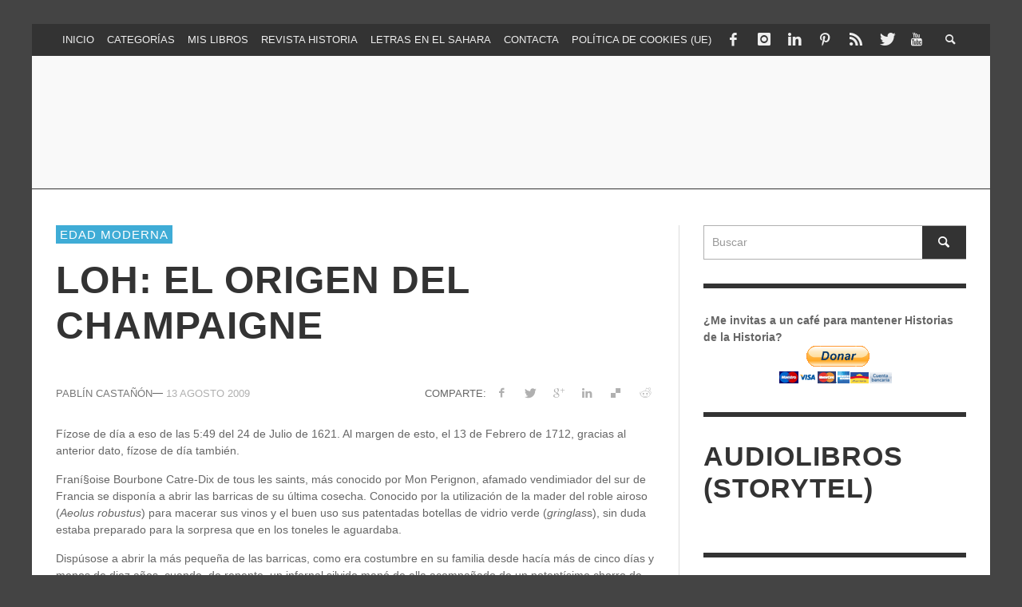

--- FILE ---
content_type: text/html; charset=UTF-8
request_url: https://historiasdelahistoria.com/2009/08/13/mon-perignon
body_size: 35373
content:
<!DOCTYPE html>
<!--[if lt IE 7]><html class="no-js lt-ie9 lt-ie8 lt-ie7" lang="es"> <![endif]-->
<!--[if IE 7]><html class="no-js lt-ie9 lt-ie8" lang="es"> <![endif]-->
<!--[if IE 8]><html class="no-js lt-ie9" lang="es"> <![endif]-->
<!--[if gt IE 8]><!--><html class="no-js" lang="es"> <!--<![endif]--><head><script data-no-optimize="1">var litespeed_docref=sessionStorage.getItem("litespeed_docref");litespeed_docref&&(Object.defineProperty(document,"referrer",{get:function(){return litespeed_docref}}),sessionStorage.removeItem("litespeed_docref"));</script> <script type="litespeed/javascript" data-src="https://pagead2.googlesyndication.com/pagead/js/adsbygoogle.js?client=ca-pub-8328878353529328"
     crossorigin="anonymous"></script> <title>LoH: El origen del Champaigne - Historias de la Historia</title><meta charset="UTF-8"><link href="//www.google-analytics.com" rel="dns-prefetch"><meta http-equiv="X-UA-Compatible" content="IE=edge,chrome=1"><meta name="viewport" content="width=device-width,initial-scale=1.0,user-scalable=yes"><link rel="pingback" href="https://historiasdelahistoria.com/xmlrpc.php" /><meta property="og:site_name" content="Historias de la Historia"><meta property="og:url" content="https://historiasdelahistoria.com/2009/08/13/mon-perignon"/><meta property="og:type" content="article" /><meta property="og:title" content="LoH: El origen del Champaigne" /><meta property="og:description" content="Fí­zose de dí­a a eso de las 5:49 del 24 de Julio de 1621. Al margen de esto, el 13 de Febrero de 1712, gracias ..."><meta property="og:image" content="https://historiasdelahistoria.com/wp-content/uploads/2009/08/champan.png" /><meta name='robots' content='index, follow, max-image-preview:large, max-snippet:-1, max-video-preview:-1' /><style>img:is([sizes="auto" i], [sizes^="auto," i]) { contain-intrinsic-size: 3000px 1500px }</style> <script id="cookie-law-info-gcm-var-js" type="litespeed/javascript">var _ckyGcm={"status":!0,"default_settings":[{"analytics":"denied","advertisement":"denied","functional":"denied","necessary":"granted","ad_user_data":"denied","ad_personalization":"denied","regions":"All"}],"wait_for_update":2000,"url_passthrough":!1,"ads_data_redaction":!1}</script> <script id="cookieyes" type="litespeed/javascript" data-src="https://cdn-cookieyes.com/client_data/6fdbcb5dca16ffc79a5ffcd3/script.js"></script> <script id="google_gtagjs-js-consent-mode-data-layer" type="litespeed/javascript">window.dataLayer=window.dataLayer||[];function gtag(){dataLayer.push(arguments)}
gtag('consent','default',{"ad_personalization":"denied","ad_storage":"denied","ad_user_data":"denied","analytics_storage":"denied","functionality_storage":"denied","security_storage":"denied","personalization_storage":"denied","region":["AT","BE","BG","CH","CY","CZ","DE","DK","EE","ES","FI","FR","GB","GR","HR","HU","IE","IS","IT","LI","LT","LU","LV","MT","NL","NO","PL","PT","RO","SE","SI","SK"],"wait_for_update":500});window._googlesitekitConsentCategoryMap={"statistics":["analytics_storage"],"marketing":["ad_storage","ad_user_data","ad_personalization"],"functional":["functionality_storage","security_storage"],"preferences":["personalization_storage"]};window._googlesitekitConsents={"ad_personalization":"denied","ad_storage":"denied","ad_user_data":"denied","analytics_storage":"denied","functionality_storage":"denied","security_storage":"denied","personalization_storage":"denied","region":["AT","BE","BG","CH","CY","CZ","DE","DK","EE","ES","FI","FR","GB","GR","HR","HU","IE","IS","IT","LI","LT","LU","LV","MT","NL","NO","PL","PT","RO","SE","SI","SK"],"wait_for_update":500}</script> <link rel="canonical" href="https://historiasdelahistoria.com/2009/08/13/mon-perignon" /><meta property="og:locale" content="es_ES" /><meta property="og:type" content="article" /><meta property="og:title" content="LoH: El origen del Champaigne - Historias de la Historia" /><meta property="og:description" content="Fí­zose de dí­a a eso de las 5:49 del 24 de Julio de 1621. Al margen de esto, el 13 de Febrero de 1712, gracias ..." /><meta property="og:url" content="https://historiasdelahistoria.com/2009/08/13/mon-perignon" /><meta property="og:site_name" content="Historias de la Historia" /><meta property="article:publisher" content="https://www.facebook.com/HistoriasdelaHistoria/" /><meta property="article:published_time" content="2009-08-13T16:00:55+00:00" /><meta property="article:modified_time" content="2013-08-31T22:11:47+00:00" /><meta property="og:image" content="https://historiasdelahistoria.com/wp-content/uploads/2009/08/champan.png" /><meta property="og:image:width" content="280" /><meta property="og:image:height" content="250" /><meta property="og:image:type" content="image/png" /><meta name="author" content="Pablí­n Castañón" /><meta name="twitter:card" content="summary_large_image" /><meta name="twitter:site" content="@jsanz" /><meta name="twitter:label1" content="Escrito por" /><meta name="twitter:data1" content="Pablí­n Castañón" /><meta name="twitter:label2" content="Tiempo de lectura" /><meta name="twitter:data2" content="3 minutos" /> <script type="application/ld+json" class="yoast-schema-graph">{"@context":"https://schema.org","@graph":[{"@type":"Article","@id":"https://historiasdelahistoria.com/2009/08/13/mon-perignon#article","isPartOf":{"@id":"https://historiasdelahistoria.com/2009/08/13/mon-perignon"},"author":{"name":"Pablí­n Castañón","@id":"https://historiasdelahistoria.com/#/schema/person/96bb681b713a3b01159e91271c5a0106"},"headline":"LoH: El origen del Champaigne","datePublished":"2009-08-13T16:00:55+00:00","dateModified":"2013-08-31T22:11:47+00:00","mainEntityOfPage":{"@id":"https://historiasdelahistoria.com/2009/08/13/mon-perignon"},"wordCount":511,"commentCount":9,"publisher":{"@id":"https://historiasdelahistoria.com/#/schema/person/e821eaec8a254f280cd8e9814298d9d8"},"image":{"@id":"https://historiasdelahistoria.com/2009/08/13/mon-perignon#primaryimage"},"thumbnailUrl":"https://historiasdelahistoria.com/wp-content/uploads/2009/08/champan.png","keywords":["Humor"],"articleSection":["Edad Moderna"],"inLanguage":"es","potentialAction":[{"@type":"CommentAction","name":"Comment","target":["https://historiasdelahistoria.com/2009/08/13/mon-perignon#respond"]}]},{"@type":"WebPage","@id":"https://historiasdelahistoria.com/2009/08/13/mon-perignon","url":"https://historiasdelahistoria.com/2009/08/13/mon-perignon","name":"LoH: El origen del Champaigne - Historias de la Historia","isPartOf":{"@id":"https://historiasdelahistoria.com/#website"},"primaryImageOfPage":{"@id":"https://historiasdelahistoria.com/2009/08/13/mon-perignon#primaryimage"},"image":{"@id":"https://historiasdelahistoria.com/2009/08/13/mon-perignon#primaryimage"},"thumbnailUrl":"https://historiasdelahistoria.com/wp-content/uploads/2009/08/champan.png","datePublished":"2009-08-13T16:00:55+00:00","dateModified":"2013-08-31T22:11:47+00:00","breadcrumb":{"@id":"https://historiasdelahistoria.com/2009/08/13/mon-perignon#breadcrumb"},"inLanguage":"es","potentialAction":[{"@type":"ReadAction","target":["https://historiasdelahistoria.com/2009/08/13/mon-perignon"]}]},{"@type":"ImageObject","inLanguage":"es","@id":"https://historiasdelahistoria.com/2009/08/13/mon-perignon#primaryimage","url":"https://historiasdelahistoria.com/wp-content/uploads/2009/08/champan.png","contentUrl":"https://historiasdelahistoria.com/wp-content/uploads/2009/08/champan.png","width":280,"height":250},{"@type":"BreadcrumbList","@id":"https://historiasdelahistoria.com/2009/08/13/mon-perignon#breadcrumb","itemListElement":[{"@type":"ListItem","position":1,"name":"Portada","item":"https://historiasdelahistoria.com/"},{"@type":"ListItem","position":2,"name":"LoH: El origen del Champaigne"}]},{"@type":"WebSite","@id":"https://historiasdelahistoria.com/#website","url":"https://historiasdelahistoria.com/","name":"Historias de la Historia","description":"La historia contada de otra forma","publisher":{"@id":"https://historiasdelahistoria.com/#/schema/person/e821eaec8a254f280cd8e9814298d9d8"},"potentialAction":[{"@type":"SearchAction","target":{"@type":"EntryPoint","urlTemplate":"https://historiasdelahistoria.com/?s={search_term_string}"},"query-input":{"@type":"PropertyValueSpecification","valueRequired":true,"valueName":"search_term_string"}}],"inLanguage":"es"},{"@type":["Person","Organization"],"@id":"https://historiasdelahistoria.com/#/schema/person/e821eaec8a254f280cd8e9814298d9d8","name":"Javier Sanz","image":{"@type":"ImageObject","inLanguage":"es","@id":"https://historiasdelahistoria.com/#/schema/person/image/","url":"https://historiasdelahistoria.com/wp-content/uploads/2019/02/logo-HdH.png","contentUrl":"https://historiasdelahistoria.com/wp-content/uploads/2019/02/logo-HdH.png","width":1004,"height":180,"caption":"Javier Sanz"},"logo":{"@id":"https://historiasdelahistoria.com/#/schema/person/image/"},"description":"Hace años emprendí una cruzada en favor de la historia, por lo civil y por lo criminal, para que todos los que la creían farragosa o aburrida le diesen una segunda oportunidad, porque merecía la pena. He tratado de hacerla más amena contándola de forma diferente desde aquí; en charlas y conferencias; colaboraciones en radio (Gente Despierta -RNE-, La Rosa de los Vientos y Más de Uno –Onda Cero- y Escúchate -Aragón Radio-); prensa (El Economista, Diario de Teruel); revistas (XLSemanal y Revista Medieval); 10 libros; audioseries de ficción histórica para Storytel, podcast en Podimo... y sigo.","sameAs":["http://historiasdelahistoria.com","https://www.facebook.com/HistoriasdelaHistoria/","https://x.com/jsanz"]},{"@type":"Person","@id":"https://historiasdelahistoria.com/#/schema/person/96bb681b713a3b01159e91271c5a0106","name":"Pablí­n Castañón","image":{"@type":"ImageObject","inLanguage":"es","@id":"https://historiasdelahistoria.com/#/schema/person/image/","url":"https://historiasdelahistoria.com/wp-content/litespeed/avatar/dcfcad50ea2fa26fbb777ef45658321d.jpg?ver=1768355136","contentUrl":"https://historiasdelahistoria.com/wp-content/litespeed/avatar/dcfcad50ea2fa26fbb777ef45658321d.jpg?ver=1768355136","caption":"Pablí­n Castañón"},"url":"https://historiasdelahistoria.com/author/admin1"}]}</script> <link rel='dns-prefetch' href='//www.googletagmanager.com' /><link rel='dns-prefetch' href='//pagead2.googlesyndication.com' /><link rel='dns-prefetch' href='//fundingchoicesmessages.google.com' /><link rel="alternate" type="application/rss+xml" title="Historias de la Historia &raquo; Feed" href="https://historiasdelahistoria.com/feed" /><link rel="alternate" type="application/rss+xml" title="Historias de la Historia &raquo; Feed de los comentarios" href="https://historiasdelahistoria.com/comments/feed" /><link rel="alternate" type="application/rss+xml" title="Historias de la Historia &raquo; Comentario LoH: El origen del Champaigne del feed" href="https://historiasdelahistoria.com/2009/08/13/mon-perignon/feed" /><style>.lazyload,
			.lazyloading {
				max-width: 100%;
			}</style><link data-optimized="2" rel="stylesheet" href="https://historiasdelahistoria.com/wp-content/litespeed/ucss/75eefa9ac632f415bd2a47b5797d1bf5.css?ver=69be1" /><style id='classic-theme-styles-inline-css' type='text/css'>/*! This file is auto-generated */
.wp-block-button__link{color:#fff;background-color:#32373c;border-radius:9999px;box-shadow:none;text-decoration:none;padding:calc(.667em + 2px) calc(1.333em + 2px);font-size:1.125em}.wp-block-file__button{background:#32373c;color:#fff;text-decoration:none}</style><style id='global-styles-inline-css' type='text/css'>:root{--wp--preset--aspect-ratio--square: 1;--wp--preset--aspect-ratio--4-3: 4/3;--wp--preset--aspect-ratio--3-4: 3/4;--wp--preset--aspect-ratio--3-2: 3/2;--wp--preset--aspect-ratio--2-3: 2/3;--wp--preset--aspect-ratio--16-9: 16/9;--wp--preset--aspect-ratio--9-16: 9/16;--wp--preset--color--black: #000000;--wp--preset--color--cyan-bluish-gray: #abb8c3;--wp--preset--color--white: #ffffff;--wp--preset--color--pale-pink: #f78da7;--wp--preset--color--vivid-red: #cf2e2e;--wp--preset--color--luminous-vivid-orange: #ff6900;--wp--preset--color--luminous-vivid-amber: #fcb900;--wp--preset--color--light-green-cyan: #7bdcb5;--wp--preset--color--vivid-green-cyan: #00d084;--wp--preset--color--pale-cyan-blue: #8ed1fc;--wp--preset--color--vivid-cyan-blue: #0693e3;--wp--preset--color--vivid-purple: #9b51e0;--wp--preset--gradient--vivid-cyan-blue-to-vivid-purple: linear-gradient(135deg,rgba(6,147,227,1) 0%,rgb(155,81,224) 100%);--wp--preset--gradient--light-green-cyan-to-vivid-green-cyan: linear-gradient(135deg,rgb(122,220,180) 0%,rgb(0,208,130) 100%);--wp--preset--gradient--luminous-vivid-amber-to-luminous-vivid-orange: linear-gradient(135deg,rgba(252,185,0,1) 0%,rgba(255,105,0,1) 100%);--wp--preset--gradient--luminous-vivid-orange-to-vivid-red: linear-gradient(135deg,rgba(255,105,0,1) 0%,rgb(207,46,46) 100%);--wp--preset--gradient--very-light-gray-to-cyan-bluish-gray: linear-gradient(135deg,rgb(238,238,238) 0%,rgb(169,184,195) 100%);--wp--preset--gradient--cool-to-warm-spectrum: linear-gradient(135deg,rgb(74,234,220) 0%,rgb(151,120,209) 20%,rgb(207,42,186) 40%,rgb(238,44,130) 60%,rgb(251,105,98) 80%,rgb(254,248,76) 100%);--wp--preset--gradient--blush-light-purple: linear-gradient(135deg,rgb(255,206,236) 0%,rgb(152,150,240) 100%);--wp--preset--gradient--blush-bordeaux: linear-gradient(135deg,rgb(254,205,165) 0%,rgb(254,45,45) 50%,rgb(107,0,62) 100%);--wp--preset--gradient--luminous-dusk: linear-gradient(135deg,rgb(255,203,112) 0%,rgb(199,81,192) 50%,rgb(65,88,208) 100%);--wp--preset--gradient--pale-ocean: linear-gradient(135deg,rgb(255,245,203) 0%,rgb(182,227,212) 50%,rgb(51,167,181) 100%);--wp--preset--gradient--electric-grass: linear-gradient(135deg,rgb(202,248,128) 0%,rgb(113,206,126) 100%);--wp--preset--gradient--midnight: linear-gradient(135deg,rgb(2,3,129) 0%,rgb(40,116,252) 100%);--wp--preset--font-size--small: 13px;--wp--preset--font-size--medium: 20px;--wp--preset--font-size--large: 36px;--wp--preset--font-size--x-large: 42px;--wp--preset--spacing--20: 0.44rem;--wp--preset--spacing--30: 0.67rem;--wp--preset--spacing--40: 1rem;--wp--preset--spacing--50: 1.5rem;--wp--preset--spacing--60: 2.25rem;--wp--preset--spacing--70: 3.38rem;--wp--preset--spacing--80: 5.06rem;--wp--preset--shadow--natural: 6px 6px 9px rgba(0, 0, 0, 0.2);--wp--preset--shadow--deep: 12px 12px 50px rgba(0, 0, 0, 0.4);--wp--preset--shadow--sharp: 6px 6px 0px rgba(0, 0, 0, 0.2);--wp--preset--shadow--outlined: 6px 6px 0px -3px rgba(255, 255, 255, 1), 6px 6px rgba(0, 0, 0, 1);--wp--preset--shadow--crisp: 6px 6px 0px rgba(0, 0, 0, 1);}:where(.is-layout-flex){gap: 0.5em;}:where(.is-layout-grid){gap: 0.5em;}body .is-layout-flex{display: flex;}.is-layout-flex{flex-wrap: wrap;align-items: center;}.is-layout-flex > :is(*, div){margin: 0;}body .is-layout-grid{display: grid;}.is-layout-grid > :is(*, div){margin: 0;}:where(.wp-block-columns.is-layout-flex){gap: 2em;}:where(.wp-block-columns.is-layout-grid){gap: 2em;}:where(.wp-block-post-template.is-layout-flex){gap: 1.25em;}:where(.wp-block-post-template.is-layout-grid){gap: 1.25em;}.has-black-color{color: var(--wp--preset--color--black) !important;}.has-cyan-bluish-gray-color{color: var(--wp--preset--color--cyan-bluish-gray) !important;}.has-white-color{color: var(--wp--preset--color--white) !important;}.has-pale-pink-color{color: var(--wp--preset--color--pale-pink) !important;}.has-vivid-red-color{color: var(--wp--preset--color--vivid-red) !important;}.has-luminous-vivid-orange-color{color: var(--wp--preset--color--luminous-vivid-orange) !important;}.has-luminous-vivid-amber-color{color: var(--wp--preset--color--luminous-vivid-amber) !important;}.has-light-green-cyan-color{color: var(--wp--preset--color--light-green-cyan) !important;}.has-vivid-green-cyan-color{color: var(--wp--preset--color--vivid-green-cyan) !important;}.has-pale-cyan-blue-color{color: var(--wp--preset--color--pale-cyan-blue) !important;}.has-vivid-cyan-blue-color{color: var(--wp--preset--color--vivid-cyan-blue) !important;}.has-vivid-purple-color{color: var(--wp--preset--color--vivid-purple) !important;}.has-black-background-color{background-color: var(--wp--preset--color--black) !important;}.has-cyan-bluish-gray-background-color{background-color: var(--wp--preset--color--cyan-bluish-gray) !important;}.has-white-background-color{background-color: var(--wp--preset--color--white) !important;}.has-pale-pink-background-color{background-color: var(--wp--preset--color--pale-pink) !important;}.has-vivid-red-background-color{background-color: var(--wp--preset--color--vivid-red) !important;}.has-luminous-vivid-orange-background-color{background-color: var(--wp--preset--color--luminous-vivid-orange) !important;}.has-luminous-vivid-amber-background-color{background-color: var(--wp--preset--color--luminous-vivid-amber) !important;}.has-light-green-cyan-background-color{background-color: var(--wp--preset--color--light-green-cyan) !important;}.has-vivid-green-cyan-background-color{background-color: var(--wp--preset--color--vivid-green-cyan) !important;}.has-pale-cyan-blue-background-color{background-color: var(--wp--preset--color--pale-cyan-blue) !important;}.has-vivid-cyan-blue-background-color{background-color: var(--wp--preset--color--vivid-cyan-blue) !important;}.has-vivid-purple-background-color{background-color: var(--wp--preset--color--vivid-purple) !important;}.has-black-border-color{border-color: var(--wp--preset--color--black) !important;}.has-cyan-bluish-gray-border-color{border-color: var(--wp--preset--color--cyan-bluish-gray) !important;}.has-white-border-color{border-color: var(--wp--preset--color--white) !important;}.has-pale-pink-border-color{border-color: var(--wp--preset--color--pale-pink) !important;}.has-vivid-red-border-color{border-color: var(--wp--preset--color--vivid-red) !important;}.has-luminous-vivid-orange-border-color{border-color: var(--wp--preset--color--luminous-vivid-orange) !important;}.has-luminous-vivid-amber-border-color{border-color: var(--wp--preset--color--luminous-vivid-amber) !important;}.has-light-green-cyan-border-color{border-color: var(--wp--preset--color--light-green-cyan) !important;}.has-vivid-green-cyan-border-color{border-color: var(--wp--preset--color--vivid-green-cyan) !important;}.has-pale-cyan-blue-border-color{border-color: var(--wp--preset--color--pale-cyan-blue) !important;}.has-vivid-cyan-blue-border-color{border-color: var(--wp--preset--color--vivid-cyan-blue) !important;}.has-vivid-purple-border-color{border-color: var(--wp--preset--color--vivid-purple) !important;}.has-vivid-cyan-blue-to-vivid-purple-gradient-background{background: var(--wp--preset--gradient--vivid-cyan-blue-to-vivid-purple) !important;}.has-light-green-cyan-to-vivid-green-cyan-gradient-background{background: var(--wp--preset--gradient--light-green-cyan-to-vivid-green-cyan) !important;}.has-luminous-vivid-amber-to-luminous-vivid-orange-gradient-background{background: var(--wp--preset--gradient--luminous-vivid-amber-to-luminous-vivid-orange) !important;}.has-luminous-vivid-orange-to-vivid-red-gradient-background{background: var(--wp--preset--gradient--luminous-vivid-orange-to-vivid-red) !important;}.has-very-light-gray-to-cyan-bluish-gray-gradient-background{background: var(--wp--preset--gradient--very-light-gray-to-cyan-bluish-gray) !important;}.has-cool-to-warm-spectrum-gradient-background{background: var(--wp--preset--gradient--cool-to-warm-spectrum) !important;}.has-blush-light-purple-gradient-background{background: var(--wp--preset--gradient--blush-light-purple) !important;}.has-blush-bordeaux-gradient-background{background: var(--wp--preset--gradient--blush-bordeaux) !important;}.has-luminous-dusk-gradient-background{background: var(--wp--preset--gradient--luminous-dusk) !important;}.has-pale-ocean-gradient-background{background: var(--wp--preset--gradient--pale-ocean) !important;}.has-electric-grass-gradient-background{background: var(--wp--preset--gradient--electric-grass) !important;}.has-midnight-gradient-background{background: var(--wp--preset--gradient--midnight) !important;}.has-small-font-size{font-size: var(--wp--preset--font-size--small) !important;}.has-medium-font-size{font-size: var(--wp--preset--font-size--medium) !important;}.has-large-font-size{font-size: var(--wp--preset--font-size--large) !important;}.has-x-large-font-size{font-size: var(--wp--preset--font-size--x-large) !important;}
:where(.wp-block-post-template.is-layout-flex){gap: 1.25em;}:where(.wp-block-post-template.is-layout-grid){gap: 1.25em;}
:where(.wp-block-columns.is-layout-flex){gap: 2em;}:where(.wp-block-columns.is-layout-grid){gap: 2em;}
:root :where(.wp-block-pullquote){font-size: 1.5em;line-height: 1.6;}</style><style id='heateor_sss_frontend_css-inline-css' type='text/css'>.heateor_sss_button_instagram span.heateor_sss_svg,a.heateor_sss_instagram span.heateor_sss_svg{background:radial-gradient(circle at 30% 107%,#fdf497 0,#fdf497 5%,#fd5949 45%,#d6249f 60%,#285aeb 90%)}.heateor_sss_horizontal_sharing .heateor_sss_svg,.heateor_sss_standard_follow_icons_container .heateor_sss_svg{color:#fff;border-width:0px;border-style:solid;border-color:transparent}.heateor_sss_horizontal_sharing .heateorSssTCBackground{color:#666}.heateor_sss_horizontal_sharing span.heateor_sss_svg:hover,.heateor_sss_standard_follow_icons_container span.heateor_sss_svg:hover{border-color:transparent;}.heateor_sss_vertical_sharing span.heateor_sss_svg,.heateor_sss_floating_follow_icons_container span.heateor_sss_svg{color:#fff;border-width:0px;border-style:solid;border-color:transparent;}.heateor_sss_vertical_sharing .heateorSssTCBackground{color:#666;}.heateor_sss_vertical_sharing span.heateor_sss_svg:hover,.heateor_sss_floating_follow_icons_container span.heateor_sss_svg:hover{border-color:transparent;}</style> <script id="cookie-law-info-wca-js-before" type="litespeed/javascript">const _ckyGsk=!0</script> <script type="litespeed/javascript" data-src="https://historiasdelahistoria.com/wp-includes/js/jquery/jquery.min.js" id="jquery-core-js"></script> <script id="instant-search-js-extra" type="litespeed/javascript">var instant_search={"blog_url":"https:\/\/historiasdelahistoria.com","ajax_url":"https:\/\/historiasdelahistoria.com\/wp-admin\/admin-ajax.php","placeholder":"Buscar"}</script> 
 <script type="litespeed/javascript" data-src="https://www.googletagmanager.com/gtag/js?id=G-CN9EPF9VJD" id="google_gtagjs-js"></script> <script id="google_gtagjs-js-after" type="litespeed/javascript">window.dataLayer=window.dataLayer||[];function gtag(){dataLayer.push(arguments)}
gtag("set","linker",{"domains":["historiasdelahistoria.com"]});gtag("js",new Date());gtag("set","developer_id.dZTNiMT",!0);gtag("config","G-CN9EPF9VJD",{"googlesitekit_post_type":"post"})</script> <link rel="https://api.w.org/" href="https://historiasdelahistoria.com/wp-json/" /><link rel="alternate" title="JSON" type="application/json" href="https://historiasdelahistoria.com/wp-json/wp/v2/posts/563" /><link rel="EditURI" type="application/rsd+xml" title="RSD" href="https://historiasdelahistoria.com/xmlrpc.php?rsd" /><link rel='shortlink' href='https://historiasdelahistoria.com/?p=563' /><link rel="alternate" title="oEmbed (JSON)" type="application/json+oembed" href="https://historiasdelahistoria.com/wp-json/oembed/1.0/embed?url=https%3A%2F%2Fhistoriasdelahistoria.com%2F2009%2F08%2F13%2Fmon-perignon" /><link rel="alternate" title="oEmbed (XML)" type="text/xml+oembed" href="https://historiasdelahistoria.com/wp-json/oembed/1.0/embed?url=https%3A%2F%2Fhistoriasdelahistoria.com%2F2009%2F08%2F13%2Fmon-perignon&#038;format=xml" /><meta name="generator" content="Site Kit by Google 1.170.0" /><style>.cmplz-hidden {
					display: none !important;
				}</style> <script type="litespeed/javascript">document.documentElement.className=document.documentElement.className.replace('no-js','js')</script> <style>.no-js img.lazyload {
				display: none;
			}

			figure.wp-block-image img.lazyloading {
				min-width: 150px;
			}

			.lazyload,
			.lazyloading {
				--smush-placeholder-width: 100px;
				--smush-placeholder-aspect-ratio: 1/1;
				width: var(--smush-image-width, var(--smush-placeholder-width)) !important;
				aspect-ratio: var(--smush-image-aspect-ratio, var(--smush-placeholder-aspect-ratio)) !important;
			}

						.lazyload, .lazyloading {
				opacity: 0;
			}

			.lazyloaded {
				opacity: 1;
				transition: opacity 400ms;
				transition-delay: 0ms;
			}</style><meta name="google-adsense-platform-account" content="ca-host-pub-2644536267352236"><meta name="google-adsense-platform-domain" content="sitekit.withgoogle.com">
<style type="text/css">.recentcomments a{display:inline !important;padding:0 !important;margin:0 !important;}</style> <script type="litespeed/javascript" data-src="https://pagead2.googlesyndication.com/pagead/js/adsbygoogle.js?client=ca-pub-8328878353529328&amp;host=ca-host-pub-2644536267352236" crossorigin="anonymous"></script>  <script type="litespeed/javascript" data-src="https://fundingchoicesmessages.google.com/i/pub-8328878353529328?ers=1"></script><script type="litespeed/javascript">(function(){function signalGooglefcPresent(){if(!window.frames.googlefcPresent){if(document.body){const iframe=document.createElement('iframe');iframe.style='width: 0; height: 0; border: none; z-index: -1000; left: -1000px; top: -1000px;';iframe.style.display='none';iframe.name='googlefcPresent';document.body.appendChild(iframe)}else{setTimeout(signalGooglefcPresent,0)}}}signalGooglefcPresent()})()</script> <link rel="icon" href="https://historiasdelahistoria.com/wp-content/uploads/2024/06/logo_HdH1-80x80.png" sizes="32x32" /><link rel="icon" href="https://historiasdelahistoria.com/wp-content/uploads/2024/06/logo_HdH1-300x300.png" sizes="192x192" /><link rel="apple-touch-icon" href="https://historiasdelahistoria.com/wp-content/uploads/2024/06/logo_HdH1-300x300.png" /><meta name="msapplication-TileImage" content="https://historiasdelahistoria.com/wp-content/uploads/2024/06/logo_HdH1-300x300.png" /><style type="text/css">::selection { color: white; background-color: #3facd6; }
		h1, h2, h3, h4, h5, h6 {
			font-family: Open Sans, sans-serif;
			font-weight: 700;
			color: #333333;
		}
		h1 { line-height: 1.1; }
		h2 { line-height: 1.2; }
		h3, h4, h5, h6 { line-height: 1.4; }
		body {
			font-family: Open Sans, sans-serif;
			font-size: 14px;
			font-weight: 400;
			color: #666666;
		}

		.header-font,
		woocommerce div.product .woocommerce-tabs ul.tabs li, .woocommerce-page div.product .woocommerce-tabs ul.tabs li, .woocommerce #content div.product .woocommerce-tabs ul.tabs li, .woocommerce-page #content div.product .woocommerce-tabs ul.tabs li
		{ font-family: Open Sans, sans-serif; font-weight: 700; }
		.header-font-color { color: #333333; }

		.wp-caption p.wp-caption-text {
			color: #333333;
			border-bottom-color: #333333;
		}
		
		.body-font { font-family: Open Sans, sans-serif; font-weight: 400; }

		/* Only header font, No font-weight */
		.mobile-nav,
		.top-nav,
		.comment .author > span, .pingback .author > span, 
		.label, .tagcloud a,
		.woocommerce .product_meta .post-tags a,
		.bbp-topic-tags a,
		.woocommerce div.product span.price, .woocommerce-page div.product span.price, .woocommerce #content div.product span.price, .woocommerce-page #content div.product span.price, .woocommerce div.product p.price, .woocommerce-page div.product p.price, .woocommerce #content div.product p.price, .woocommerce-page #content div.product p.price,
		.main-nav .menu-link { font-family: Open Sans, sans-serif; }

		/* Primary Color */
		.primary-bg,
		.label, .tagcloud a,
		.woocommerce nav.woocommerce-pagination ul li span.current, .woocommerce-page nav.woocommerce-pagination ul li span.current, .woocommerce #content nav.woocommerce-pagination ul li span.current, .woocommerce-page #content nav.woocommerce-pagination ul li span.current, .woocommerce nav.woocommerce-pagination ul li a:hover, .woocommerce-page nav.woocommerce-pagination ul li a:hover, .woocommerce #content nav.woocommerce-pagination ul li a:hover, .woocommerce-page #content nav.woocommerce-pagination ul li a:hover, .woocommerce nav.woocommerce-pagination ul li a:focus, .woocommerce-page nav.woocommerce-pagination ul li a:focus, .woocommerce #content nav.woocommerce-pagination ul li a:focus, .woocommerce-page #content nav.woocommerce-pagination ul li a:focus,
		#pagination > span {
			background-color: #3facd6;
		}
		a, .social-share a:hover, .site-social-icons a:hover,
		.bbp-topic-header a:hover,
		.bbp-forum-header a:hover,
		.bbp-reply-header a:hover { color: #3facd6; }
		.button-primary { color: #3facd6; border-color: #3facd6; }
		.primary-border { border-color: #3facd6; }

		/* Top-bar Colors */
		.top-bar {
			background-color: #333333;
			color: #eeeeee;
		}

		#open-mobile-nav, .top-nav  a, .top-bar-right > a {
			color: #eeeeee;
		}

		#open-mobile-nav:hover, .top-nav  a:hover, .top-bar-right > a:hover {
			background-color: #3facd6;
			color: #ffffff;
		}

		.top-nav .menu-item:hover { background-color: #3facd6; }
		.top-nav .menu-item:hover > a { color: #ffffff; }

		/* Header Colors */
		.main-bar {
			background-color: #f9f9f9;
			color: #bbbbbb;
		}

		/* Main Navigation Colors */
		.main-nav-bar {
			background-color: #333333;
		}

		.main-nav-bar, .main-nav > .menu-item > a {
			color: #ffffff;
		}

		.main-nav .menu-item:hover > .menu-link,
		.main-nav > .current-menu-ancestor > a,
		.main-nav > .current-menu-item > a {
			background-color: #3facd6;
			color: #ffffff;
		}

		/* Widgets */
		.widget_vw_widget_social_subscription .social-subscription:hover .social-subscription-icon { background-color: #3facd6; }
		.widget_vw_widget_social_subscription .social-subscription:hover .social-subscription-count { color: #3facd6; }

		.widget_vw_widget_categories a:hover { color: #3facd6; }

		/* Footer Colors */
		#footer {
			background-color: #111111;
		}

		#footer .widget-title {
			color: #3facd6;
		}

		#footer,
		#footer .title,
		#footer .comment-author,
		#footer .social-subscription-count
		{ color: #999999; }

		.copyright {
			background-color: #000000;
		}
		.copyright, .copyright a {
			color: #dddddd;
		}

		/* Custom Styles */</style>
<!--[if lt IE 9]> <script src="//cdnjs.cloudflare.com/ajax/libs/html5shiv/3.7/html5shiv.min.js"></script> <script src="//cdnjs.cloudflare.com/ajax/libs/respond.js/1.3.0/respond.min.js"></script> <![endif]-->
 <script type="litespeed/javascript">(function(w,d,s,l,i){w[l]=w[l]||[];w[l].push({'gtm.start':new Date().getTime(),event:'gtm.js'});var f=d.getElementsByTagName(s)[0],j=d.createElement(s),dl=l!='dataLayer'?'&l='+l:'';j.async=!0;j.src='https://www.googletagmanager.com/gtm.js?id='+i+dl;f.parentNode.insertBefore(j,f)})(window,document,'script','dataLayer','GTM-P4VL3KN')</script> </head><body data-cmplz=1 id="top" class="wp-singular post-template-default single single-post postid-563 single-format-standard wp-theme-presso site-layout-boxed site-disable-post-box-effects">
<noscript><iframe data-src="https://www.googletagmanager.com/ns.html?id=GTM-P4VL3KN"
height="0" width="0" style="display:none;visibility:hidden" src="[data-uri]" class="lazyload" data-load-mode="1"></iframe></noscript><nav id="mobile-nav-wrapper" role="navigation"></nav><div id="off-canvas-body-inner"><div id="top-bar" class="top-bar"><div class="container"><div class="row"><div class="col-sm-12"><div class="top-bar-right">
<a class="site-social-icon" href="https://www.facebook.com/JavierSanz.HdH/" title="Facebook" target="_blank"><i class="icon-social-facebook"></i></a><a class="site-social-icon" href="https://www.instagram.com/jav_sanz/" title="Instagram" target="_blank"><i class="icon-social-instagram"></i></a><a class="site-social-icon" href="https://www.linkedin.com/pub/javier-sanz/22/33/24" title="LinkedIn" target="_blank"><i class="icon-social-linkedin"></i></a><a class="site-social-icon" href="https://www.pinterest.es/javiersanz/" title="Pinterest" target="_blank"><i class="icon-social-pinterest"></i></a><a class="site-social-icon" href="http://historiasdelahistoria.com/feed" title="RSS" target="_blank"><i class="icon-social-rss"></i></a><a class="site-social-icon" href="https://twitter.com/jsanz" title="Twitter" target="_blank"><i class="icon-social-twitter"></i></a><a class="site-social-icon" href="https://www.youtube.com/c/HistoriasdelaHistoriaTV" title="Youtube" target="_blank"><i class="icon-social-youtube"></i></a>
<a class="instant-search-icon" href="#menu1"><i class="icon-entypo-search"></i></a></div><a id="open-mobile-nav" href="#mobile-nav" title="Buscar"><i class="icon-entypo-menu"></i></a><nav id="top-nav-wrapper"><ul id="menu-top" class="top-nav list-unstyled clearfix"><li id="nav-menu-item-11278" class="main-menu-item  menu-item-even menu-item-depth-0 menu-item menu-item-type-custom menu-item-object-custom menu-item-home"><a href="http://historiasdelahistoria.com" class="menu-link main-menu-link"><span>Inicio</span></a></li><li id="nav-menu-item-11279" class="main-menu-item  menu-item-even menu-item-depth-0 menu-item menu-item-type-custom menu-item-object-custom menu-item-has-children"><a href="#" class="menu-link main-menu-link"><span>Categorías</span></a><ul class="sub-menu menu-odd  menu-depth-1"><li id="nav-menu-item-11281" class="sub-menu-item  menu-item-odd menu-item-depth-1 menu-item menu-item-type-taxonomy menu-item-object-category"><a href="https://historiasdelahistoria.com/category/antiguedad" class="menu-link sub-menu-link"><span>Antigüedad</span></a></li><li id="nav-menu-item-11284" class="sub-menu-item  menu-item-odd menu-item-depth-1 menu-item menu-item-type-taxonomy menu-item-object-category"><a href="https://historiasdelahistoria.com/category/edad-media" class="menu-link sub-menu-link"><span>Edad Media</span></a></li><li id="nav-menu-item-11283" class="sub-menu-item  menu-item-odd menu-item-depth-1 menu-item menu-item-type-taxonomy menu-item-object-category current-post-ancestor current-menu-parent current-post-parent"><a href="https://historiasdelahistoria.com/category/edad-moderna" class="menu-link sub-menu-link"><span>Edad Moderna</span></a></li><li id="nav-menu-item-11282" class="sub-menu-item  menu-item-odd menu-item-depth-1 menu-item menu-item-type-taxonomy menu-item-object-category"><a href="https://historiasdelahistoria.com/category/edad-contemporanea" class="menu-link sub-menu-link"><span>Edad Contemporánea</span></a></li><li id="nav-menu-item-11280" class="sub-menu-item  menu-item-odd menu-item-depth-1 menu-item menu-item-type-taxonomy menu-item-object-category"><a href="https://historiasdelahistoria.com/category/siglos-xx-y-xxi" class="menu-link sub-menu-link"><span>Siglos XX y XXI</span></a></li><li id="nav-menu-item-12782" class="sub-menu-item  menu-item-odd menu-item-depth-1 menu-item menu-item-type-taxonomy menu-item-object-category"><a href="https://historiasdelahistoria.com/category/etimologias" class="menu-link sub-menu-link"><span>Etimologías</span></a></li><li id="nav-menu-item-13526" class="sub-menu-item  menu-item-odd menu-item-depth-1 menu-item menu-item-type-taxonomy menu-item-object-category"><a href="https://historiasdelahistoria.com/category/canal-youtube-hdh" class="menu-link sub-menu-link"><span>Canal Youtube HdH</span></a></li><li id="nav-menu-item-11285" class="sub-menu-item  menu-item-odd menu-item-depth-1 menu-item menu-item-type-taxonomy menu-item-object-category"><a href="https://historiasdelahistoria.com/category/dichos-y-bocados" class="menu-link sub-menu-link"><span>Dichos y Bocados</span></a></li></ul></li><li id="nav-menu-item-11286" class="main-menu-item  menu-item-even menu-item-depth-0 menu-item menu-item-type-post_type menu-item-object-page"><a href="https://historiasdelahistoria.com/mis-libros" class="menu-link main-menu-link"><span>Mis libros</span></a></li><li id="nav-menu-item-11597" class="main-menu-item  menu-item-even menu-item-depth-0 menu-item menu-item-type-post_type menu-item-object-page"><a href="https://historiasdelahistoria.com/revista-ihstoria" class="menu-link main-menu-link"><span>Revista Historia</span></a></li><li id="nav-menu-item-11288" class="main-menu-item  menu-item-even menu-item-depth-0 menu-item menu-item-type-post_type menu-item-object-page"><a href="https://historiasdelahistoria.com/letras-en-el-sahara-nace-en-la-red-y-desemboca-en-el-desierto" class="menu-link main-menu-link"><span>Letras en el Sahara</span></a></li><li id="nav-menu-item-11290" class="main-menu-item  menu-item-even menu-item-depth-0 menu-item menu-item-type-post_type menu-item-object-page"><a href="https://historiasdelahistoria.com/contacta" class="menu-link main-menu-link"><span>Contacta</span></a></li><li id="nav-menu-item-25307" class="main-menu-item  menu-item-even menu-item-depth-0 menu-item menu-item-type-post_type menu-item-object-page"><a href="https://historiasdelahistoria.com/politica-de-cookies-ue" class="menu-link main-menu-link"><span>Política de cookies (UE)</span></a></li></ul></nav></div></div></div></div><header class="main-bar header-layout-left-logo"><div class="container"><div class="row"><div class="col-sm-12"><div id="logo" class="">
<a href="https://historiasdelahistoria.com/">
<img data-src="http://historiasdelahistoria.com/wp-content/uploads/2019/02/logo-HdH.png" alt="Historias de la Historia" class="logo-original lazyload" src="[data-uri]" />
</a></div></div></div></div></header><div class="main-nav-bar header-layout-left-logo"><div class="container"><div class="row"><div class="col-sm-12"></div></div></div></div><div id="page-wrapper" class="container"><div class="row"><div id="page-content" class="col-sm-7 col-md-8"><article id="post-563" class="post-563 post type-post status-publish format-standard has-post-thumbnail hentry category-edad-moderna tag-humor"><div class="tags clearfix">
<a class="label " href="https://historiasdelahistoria.com/category/edad-moderna" title="View all posts in Edad Moderna" rel="category">Edad Moderna</a></div><h1 class="post-title title title-large entry-title">LoH: El origen del Champaigne</h1><hr class="hr-thin-bottom"><div class="social-share">
<span class="header-font">COMPARTE:</span><a class="social-facebook" href="https://www.facebook.com/sharer.php?u=https%3A%2F%2Fhistoriasdelahistoria.com%2F2009%2F08%2F13%2Fmon-perignon&amp;t=LoH: El origen del Champaigne" title="Share on Facebook" target="_blank"><i class="icon-social-facebook"></i></a>
<a class="social-twitter" href="https://twitter.com/home?status=LoH: El origen del Champaigne https://historiasdelahistoria.com/2009/08/13/mon-perignon" title="Share on Twitter" target="_blank"><i class="icon-social-twitter"></i></a>
<a class="social-googleplus" href="https://plus.google.com/share?url=https%3A%2F%2Fhistoriasdelahistoria.com%2F2009%2F08%2F13%2Fmon-perignon" title="Share on Google+" target="_blank"><i class="icon-social-gplus"></i></a>
<a class="social-linkedin" href="https://linkedin.com/shareArticle?mini=true&amp;url=https%3A%2F%2Fhistoriasdelahistoria.com%2F2009%2F08%2F13%2Fmon-perignon&amp;title=LoH: El origen del Champaigne" title="Share on LinkedIn" target="_blank"><i class="icon-social-linkedin"></i></a>
<a class="social-delicious" href="https://www.delicious.com/post?v=2&amp;url=https%3A%2F%2Fhistoriasdelahistoria.com%2F2009%2F08%2F13%2Fmon-perignon&amp;notes=&amp;tags=&amp;title=LoH: El origen del Champaigne" title="Share on Delicious" target="_blank"><i class="icon-social-delicious"></i></a>
<a class="social-reddit" href="https://www.reddit.com/submit?url=https%3A%2F%2Fhistoriasdelahistoria.com%2F2009%2F08%2F13%2Fmon-perignon&amp;title=LoH: El origen del Champaigne" title="Share on Reddit" target="_blank"><i class="icon-social-reddit"></i></a></div><div class="post-meta header-font">
<img alt='' data-src='https://historiasdelahistoria.com/wp-content/litespeed/avatar/bc3dbb85edd456bff849458cbafaeb83.jpg?ver=1768355136' data-srcset='https://historiasdelahistoria.com/wp-content/litespeed/avatar/dcfcad50ea2fa26fbb777ef45658321d.jpg?ver=1768355136 2x' class='avatar avatar-48 photo lazyload' height='48' width='48' decoding='async' src='[data-uri]' style='--smush-placeholder-width: 48px; --smush-placeholder-aspect-ratio: 48/48;' />	<a class="author-name vcard author" href="https://historiasdelahistoria.com/author/admin1" title="View all posts by Pablí­n Castañón"><span class="fn">Pablí­n Castañón</span></a><span class="post-meta-separator">&mdash;</span> <a href="https://historiasdelahistoria.com/2009/08/13/mon-perignon" class="post-date updated" title="Permalink to LoH: El origen del Champaigne" rel="bookmark">13 agosto 2009</a></div><div class="post-content clearfix"><p>Fí­zose de dí­a a eso de las 5:49 del 24 de Julio de 1621. Al margen de esto, el 13 de Febrero de 1712, gracias al anterior dato, fí­zose de dí­a también.</p><p>Franí§oise Bourbone Catre-Dix de tous les saints, más conocido por Mon Perignon, afamado vendimiador del sur de Francia se disponí­a a abrir las barricas de su última cosecha. Conocido por la utilización de la mader del roble airoso (<em>Aeolus robustus</em>) para macerar sus vinos y el buen uso sus patentadas botellas de vidrio verde (<em>gringlas</em>s), sin duda estaba preparado para la sorpresa que en los toneles le aguardaba.</p><p>Dispúsose a abrir la más pequeña de las barricas, como era costumbre en su familia desde hací­a más de cinco dí­as y menos de diez años, cuando, de repente, un infernal silvido manó de ella acompañado de un potentí­simo chorro de vino blanco que fue expulsado del interior de la misma con una brutal fuerza. Del impacto, tanto él como su hijo Gregori Monpetit du Parnasse, más conocido por Andrés, perdieron instantánemente, después de un rato, el conocimiento.</p><p>Mon, tras recuperarse y darse cuenta de que su hijo habí­a fallecido a causa de una caí­da sufrida tras recuperar, ileso, el conocimiento, no cabí­a en sí­ del asombro. El vino, su vino, habí­a logrado alcanzar un estado burbujeante y chisporroteante jamás visto. Desfí­zose en fuerzas y tras superar la muerte de Andrés, inició una campaña publicitaria sin precedentes para lograr la comercialización del nuevo néctar.</p><p>Gracias al boca a boca (<em>web 2.0</em>) fueron muchos los voluntarios que se ofrecieron a trabajar en las bodegas de Mon, tanto es así­ que a finales de ese 1712, dosmil cuatrocientas ventiseis personas desempeñaban algún trabajo para el vendimiador. Dosmil trescientos treinta y un trabajadores perecieron en la bodega en la dificil tarea de abrir las barricas, más de la mitad por impacto directo del nuevo vino. Pero pronto, a principios de 1719, todas las barricas, las tres, estaban abiertas.</p><p>Parecí­a que el negocio por fí­n iba a poder lanzarse, sin embargo un nuevo contratiempo apareció en escena.<br />
Tras embotellas las botellas, la tremenda fuerza del vino airoso lanzaba los tapones violentamente. Ciento veinticuatro trabajadores perecieron en esta ocasión debido a traumatismos de diferente gravedad. Destacable es el momento en el que Mon, interesado y astiado por este nuevo problema, pregunta a uno de sus trabajadores por la muerte de otro de estos; conversación que quedará en los libros de historia:</p><blockquote><p><strong>&#8211; </strong>¿Qu&#8217;est-ce que il est passé?</p><p><strong>&#8211; </strong> Horrible. Le bouchon a sauté et impactó contre l&#8217;oeil de Maurice.Â  J&#8217;Ai seulement écouté un Chhhhaaaaa &#8230;. PAN!</p><p><strong>&#8211;</strong> ¡¡ C&#8217;est magnifique !!, Nous l&#8217;appellerons Champan!</p></blockquote><p>Finalmente, tras conseguir dominar las diábolicas burbujas, Mon Perignon logra llenar todas las cortes europeas y parte de las extrangeras de su néctar, de su jugoso nuevo vino&#8230; de su Champán.</p><div class='heateorSssClear'></div><div  class='heateor_sss_sharing_container heateor_sss_horizontal_sharing' data-heateor-sss-href='https://historiasdelahistoria.com/2009/08/13/mon-perignon'><div class='heateor_sss_sharing_title' style="font-weight:bold" >Comparte</div><div class="heateor_sss_sharing_ul"><a aria-label="Facebook" class="heateor_sss_facebook" href="https://www.facebook.com/sharer/sharer.php?u=https%3A%2F%2Fhistoriasdelahistoria.com%2F2009%2F08%2F13%2Fmon-perignon" title="Facebook" rel="nofollow noopener" target="_blank" style="font-size:32px!important;box-shadow:none;display:inline-block;vertical-align:middle"><span class="heateor_sss_svg" style="background-color:#0765FE;width:35px;height:35px;border-radius:999px;display:inline-block;opacity:1;float:left;font-size:32px;box-shadow:none;display:inline-block;font-size:16px;padding:0 4px;vertical-align:middle;background-repeat:repeat;overflow:hidden;padding:0;cursor:pointer;box-sizing:content-box"><svg style="display:block;border-radius:999px;" focusable="false" aria-hidden="true" xmlns="http://www.w3.org/2000/svg" width="100%" height="100%" viewBox="0 0 32 32"><path fill="#fff" d="M28 16c0-6.627-5.373-12-12-12S4 9.373 4 16c0 5.628 3.875 10.35 9.101 11.647v-7.98h-2.474V16H13.1v-1.58c0-4.085 1.849-5.978 5.859-5.978.76 0 2.072.15 2.608.298v3.325c-.283-.03-.775-.045-1.386-.045-1.967 0-2.728.745-2.728 2.683V16h3.92l-.673 3.667h-3.247v8.245C23.395 27.195 28 22.135 28 16Z"></path></svg></span></a><a aria-label="X" class="heateor_sss_button_x" href="https://twitter.com/intent/tweet?text=LoH%3A%20El%20origen%20del%20Champaigne&url=https%3A%2F%2Fhistoriasdelahistoria.com%2F2009%2F08%2F13%2Fmon-perignon" title="X" rel="nofollow noopener" target="_blank" style="font-size:32px!important;box-shadow:none;display:inline-block;vertical-align:middle"><span class="heateor_sss_svg heateor_sss_s__default heateor_sss_s_x" style="background-color:#2a2a2a;width:35px;height:35px;border-radius:999px;display:inline-block;opacity:1;float:left;font-size:32px;box-shadow:none;display:inline-block;font-size:16px;padding:0 4px;vertical-align:middle;background-repeat:repeat;overflow:hidden;padding:0;cursor:pointer;box-sizing:content-box"><svg width="100%" height="100%" style="display:block;border-radius:999px;" focusable="false" aria-hidden="true" xmlns="http://www.w3.org/2000/svg" viewBox="0 0 32 32"><path fill="#fff" d="M21.751 7h3.067l-6.7 7.658L26 25.078h-6.172l-4.833-6.32-5.531 6.32h-3.07l7.167-8.19L6 7h6.328l4.37 5.777L21.75 7Zm-1.076 16.242h1.7L11.404 8.74H9.58l11.094 14.503Z"></path></svg></span></a><a aria-label="Reddit" class="heateor_sss_button_reddit" href="https://reddit.com/submit?url=https%3A%2F%2Fhistoriasdelahistoria.com%2F2009%2F08%2F13%2Fmon-perignon&title=LoH%3A%20El%20origen%20del%20Champaigne" title="Reddit" rel="nofollow noopener" target="_blank" style="font-size:32px!important;box-shadow:none;display:inline-block;vertical-align:middle"><span class="heateor_sss_svg heateor_sss_s__default heateor_sss_s_reddit" style="background-color:#ff5700;width:35px;height:35px;border-radius:999px;display:inline-block;opacity:1;float:left;font-size:32px;box-shadow:none;display:inline-block;font-size:16px;padding:0 4px;vertical-align:middle;background-repeat:repeat;overflow:hidden;padding:0;cursor:pointer;box-sizing:content-box"><svg style="display:block;border-radius:999px;" focusable="false" aria-hidden="true" xmlns="http://www.w3.org/2000/svg" width="100%" height="100%" viewBox="-3.5 -3.5 39 39"><path d="M28.543 15.774a2.953 2.953 0 0 0-2.951-2.949 2.882 2.882 0 0 0-1.9.713 14.075 14.075 0 0 0-6.85-2.044l1.38-4.349 3.768.884a2.452 2.452 0 1 0 .24-1.176l-4.274-1a.6.6 0 0 0-.709.4l-1.659 5.224a14.314 14.314 0 0 0-7.316 2.029 2.908 2.908 0 0 0-1.872-.681 2.942 2.942 0 0 0-1.618 5.4 5.109 5.109 0 0 0-.062.765c0 4.158 5.037 7.541 11.229 7.541s11.22-3.383 11.22-7.541a5.2 5.2 0 0 0-.053-.706 2.963 2.963 0 0 0 1.427-2.51zm-18.008 1.88a1.753 1.753 0 0 1 1.73-1.74 1.73 1.73 0 0 1 1.709 1.74 1.709 1.709 0 0 1-1.709 1.711 1.733 1.733 0 0 1-1.73-1.711zm9.565 4.968a5.573 5.573 0 0 1-4.081 1.272h-.032a5.576 5.576 0 0 1-4.087-1.272.6.6 0 0 1 .844-.854 4.5 4.5 0 0 0 3.238.927h.032a4.5 4.5 0 0 0 3.237-.927.6.6 0 1 1 .844.854zm-.331-3.256a1.726 1.726 0 1 1 1.709-1.712 1.717 1.717 0 0 1-1.712 1.712z" fill="#fff"/></svg></span></a><a aria-label="Linkedin" class="heateor_sss_button_linkedin" href="https://www.linkedin.com/sharing/share-offsite/?url=https%3A%2F%2Fhistoriasdelahistoria.com%2F2009%2F08%2F13%2Fmon-perignon" title="Linkedin" rel="nofollow noopener" target="_blank" style="font-size:32px!important;box-shadow:none;display:inline-block;vertical-align:middle"><span class="heateor_sss_svg heateor_sss_s__default heateor_sss_s_linkedin" style="background-color:#0077b5;width:35px;height:35px;border-radius:999px;display:inline-block;opacity:1;float:left;font-size:32px;box-shadow:none;display:inline-block;font-size:16px;padding:0 4px;vertical-align:middle;background-repeat:repeat;overflow:hidden;padding:0;cursor:pointer;box-sizing:content-box"><svg style="display:block;border-radius:999px;" focusable="false" aria-hidden="true" xmlns="http://www.w3.org/2000/svg" width="100%" height="100%" viewBox="0 0 32 32"><path d="M6.227 12.61h4.19v13.48h-4.19V12.61zm2.095-6.7a2.43 2.43 0 0 1 0 4.86c-1.344 0-2.428-1.09-2.428-2.43s1.084-2.43 2.428-2.43m4.72 6.7h4.02v1.84h.058c.56-1.058 1.927-2.176 3.965-2.176 4.238 0 5.02 2.792 5.02 6.42v7.395h-4.183v-6.56c0-1.564-.03-3.574-2.178-3.574-2.18 0-2.514 1.7-2.514 3.46v6.668h-4.187V12.61z" fill="#fff"></path></svg></span></a><a aria-label="Pinterest" class="heateor_sss_button_pinterest" href="https://historiasdelahistoria.com/2009/08/13/mon-perignon" onclick="event.preventDefault();javascript:void( (function() {var e=document.createElement('script' );e.setAttribute('type','text/javascript' );e.setAttribute('charset','UTF-8' );e.setAttribute('src','//assets.pinterest.com/js/pinmarklet.js?r='+Math.random()*99999999);document.body.appendChild(e)})());" title="Pinterest" rel="noopener" style="font-size:32px!important;box-shadow:none;display:inline-block;vertical-align:middle"><span class="heateor_sss_svg heateor_sss_s__default heateor_sss_s_pinterest" style="background-color:#cc2329;width:35px;height:35px;border-radius:999px;display:inline-block;opacity:1;float:left;font-size:32px;box-shadow:none;display:inline-block;font-size:16px;padding:0 4px;vertical-align:middle;background-repeat:repeat;overflow:hidden;padding:0;cursor:pointer;box-sizing:content-box"><svg style="display:block;border-radius:999px;" focusable="false" aria-hidden="true" xmlns="http://www.w3.org/2000/svg" width="100%" height="100%" viewBox="-2 -2 35 35"><path fill="#fff" d="M16.539 4.5c-6.277 0-9.442 4.5-9.442 8.253 0 2.272.86 4.293 2.705 5.046.303.125.574.005.662-.33.061-.231.205-.816.27-1.06.088-.331.053-.447-.191-.736-.532-.627-.873-1.439-.873-2.591 0-3.338 2.498-6.327 6.505-6.327 3.548 0 5.497 2.168 5.497 5.062 0 3.81-1.686 7.025-4.188 7.025-1.382 0-2.416-1.142-2.085-2.545.397-1.674 1.166-3.48 1.166-4.689 0-1.081-.581-1.983-1.782-1.983-1.413 0-2.548 1.462-2.548 3.419 0 1.247.421 2.091.421 2.091l-1.699 7.199c-.505 2.137-.076 4.755-.039 5.019.021.158.223.196.314.077.13-.17 1.813-2.247 2.384-4.324.162-.587.929-3.631.929-3.631.46.876 1.801 1.646 3.227 1.646 4.247 0 7.128-3.871 7.128-9.053.003-3.918-3.317-7.568-8.361-7.568z"/></svg></span></a><a aria-label="Whatsapp" class="heateor_sss_whatsapp" href="https://api.whatsapp.com/send?text=LoH%3A%20El%20origen%20del%20Champaigne%20https%3A%2F%2Fhistoriasdelahistoria.com%2F2009%2F08%2F13%2Fmon-perignon" title="Whatsapp" rel="nofollow noopener" target="_blank" style="font-size:32px!important;box-shadow:none;display:inline-block;vertical-align:middle"><span class="heateor_sss_svg" style="background-color:#55eb4c;width:35px;height:35px;border-radius:999px;display:inline-block;opacity:1;float:left;font-size:32px;box-shadow:none;display:inline-block;font-size:16px;padding:0 4px;vertical-align:middle;background-repeat:repeat;overflow:hidden;padding:0;cursor:pointer;box-sizing:content-box"><svg style="display:block;border-radius:999px;" focusable="false" aria-hidden="true" xmlns="http://www.w3.org/2000/svg" width="100%" height="100%" viewBox="-6 -5 40 40"><path class="heateor_sss_svg_stroke heateor_sss_no_fill" stroke="#fff" stroke-width="2" fill="none" d="M 11.579798566743314 24.396926207859085 A 10 10 0 1 0 6.808479557110079 20.73576436351046"></path><path d="M 7 19 l -1 6 l 6 -1" class="heateor_sss_no_fill heateor_sss_svg_stroke" stroke="#fff" stroke-width="2" fill="none"></path><path d="M 10 10 q -1 8 8 11 c 5 -1 0 -6 -1 -3 q -4 -3 -5 -5 c 4 -2 -1 -5 -1 -4" fill="#fff"></path></svg></span></a><a aria-label="Email" class="heateor_sss_email" href="https://historiasdelahistoria.com/2009/08/13/mon-perignon" onclick="event.preventDefault();window.open('mailto:?subject=' + decodeURIComponent('LoH%3A%20El%20origen%20del%20Champaigne').replace('&', '%26') + '&body=https%3A%2F%2Fhistoriasdelahistoria.com%2F2009%2F08%2F13%2Fmon-perignon', '_blank')" title="Email" rel="noopener" style="font-size:32px!important;box-shadow:none;display:inline-block;vertical-align:middle"><span class="heateor_sss_svg" style="background-color:#649a3f;width:35px;height:35px;border-radius:999px;display:inline-block;opacity:1;float:left;font-size:32px;box-shadow:none;display:inline-block;font-size:16px;padding:0 4px;vertical-align:middle;background-repeat:repeat;overflow:hidden;padding:0;cursor:pointer;box-sizing:content-box"><svg style="display:block;border-radius:999px;" focusable="false" aria-hidden="true" xmlns="http://www.w3.org/2000/svg" width="100%" height="100%" viewBox="-.75 -.5 36 36"><path d="M 5.5 11 h 23 v 1 l -11 6 l -11 -6 v -1 m 0 2 l 11 6 l 11 -6 v 11 h -22 v -11" stroke-width="1" fill="#fff"></path></svg></span></a><a aria-label="Meneame" class="heateor_sss_button_meneame" href="https://www.meneame.net/submit.php?url=https%3A%2F%2Fhistoriasdelahistoria.com%2F2009%2F08%2F13%2Fmon-perignon" title="Meneame" rel="nofollow noopener" target="_blank" style="font-size:32px!important;box-shadow:none;display:inline-block;vertical-align:middle"><span class="heateor_sss_svg heateor_sss_s__default heateor_sss_s_meneame" style="background-color:#ff7d12;width:35px;height:35px;border-radius:999px;display:inline-block;opacity:1;float:left;font-size:32px;box-shadow:none;display:inline-block;font-size:16px;padding:0 4px;vertical-align:middle;background-repeat:repeat;overflow:hidden;padding:0;cursor:pointer;box-sizing:content-box"><svg style="display:block;border-radius:999px;" focusable="false" aria-hidden="true" xmlns="http://www.w3.org/2000/svg" width="100%" height="100%" viewBox="0 0 32 32"><g fill="#fff"><path d="M25.514 10.435c-1.582 1.605-4.438 1.56-5.502 3.726-.906 2.57 1.23 6.677 2.12 9.02.603 1.21-4.716 2.378-4.065 2.677 3.754-.043 5.354-1.412 4.904-3.094-.43-1.607-2.376-4.816-2.376-7.383.056-1.938 2.222-2.533 3.618-3.322 1.622-.727 3.14-2.35 2.72-4.25-.018-.672-1.187-2.907-.71-1.175.26 1.278.385 2.856-.706 3.802z"/><path d="M20.632 7.546C18.59 6.492 16.32 5.854 13.946 6.41c-1.277.236-2.78.933-3.637 2.1-1.123 1.34-1.166 3.288-.43 4.82.57 1.18 1.44 2.492 2.85 2.688 1.21.182 2.54.018 3.566-.683-1.223.21-2.64.646-3.736-.172-1.842-1.177-2.735-3.85-1.618-5.8.898-1.7 2.705-2.178 4.62-2.262 2.55-.11 4.995 1.345 5.934 1.7.903.285 2.2.645 2.844-.315.376-.446.226-1.674-.08-1.788.09.86-.543 1.943-1.524 1.66-.736-.17-1.41-.523-2.104-.81zM6.94 15.156c-1.183 1.865-2.264 4.05-1.85 6.322.38 2.375 2.678 4.05 4.963 4.35 2.348.273 4.69.205 7.043.035.397-.385-1.92-.373-2.895-.514-2.224-.254-4.64-.3-6.55-1.623-1.775-1.33-2.01-3.938-1.155-5.863.714-1.814 1.782-3.568 2.903-5.084-.876.727-1.683 1.27-2.456 2.376z"/><path d="M12.787 21.02c1.386.107 3.688-.032 4.768.724.387.582-.332 3.802-.084 4.174.553.162 1.186-3.773.836-4.75-.266-.75-4.966-.352-5.518-.147z"/></g></svg></span></a></div><div class="heateorSssClear"></div></div><div class='heateorSssClear'></div></div><div class="post-tags clearfix">
<span class="post-tags-title header-font">Etiquetas:</span>
<a class="label label-small label-light" href="https://historiasdelahistoria.com/tag/humor" title="View all posts in Humor" rel="category">Humor</a></div></article><div class="post-nav section-container clearfix">
<a class="post-next" href="https://historiasdelahistoria.com/2009/08/17/ser-mujer-profesion-de-riesgo">
<i class="icon-entypo-right-open-big"></i><h3 class="title title-small">
<span class="super-title">Siguiente Artículo</span>
Ser mujer, profesión de riesgo.</h3>
</a>
<a class="post-previous" href="https://historiasdelahistoria.com/2009/08/13/los-10-dias-que-se-perdieron-en-la-historia">
<i class="icon-entypo-left-open-big"></i><h3 class="title title-small">
<span class="super-title">Artículo anterior</span>
Los 10 dí­as que se perdieron en la Historia</h3>
</a></div><div class="about-author section-container clearfix vcard author">
<img alt='Pablí­n Castañón' data-src='https://historiasdelahistoria.com/wp-content/litespeed/avatar/ce827d99983222248fc695e124998c48.jpg?ver=1768355137' data-srcset='https://historiasdelahistoria.com/wp-content/litespeed/avatar/4c476c6a8501793c3970bc8f69706adb.jpg?ver=1768355137 2x' class='avatar avatar-200 photo lazyload' height='200' width='200' decoding='async' src='[data-uri]' style='--smush-placeholder-width: 200px; --smush-placeholder-aspect-ratio: 200/200;' /><div class="about-author-info"><h3 class="author-name title title-medium">
<span class="super-title">Sobre el autor</span>
<span class="fn">Pablí­n Castañón</span></h3><div class="author-bio"></div><div class="author-socials"></div></div></div><div class="post-related section-container clearfix"><h2 class="section-title">Artículos relacionados</h2><div class="row"><div class="post-box-wrapper col-sm-6 col-md-4 "><article class="post-17594 post-box post-box-headline"><h3 class="title title-small"><a href="https://historiasdelahistoria.com/2018/06/25/cual-es-el-origen-de-la-filosofia" title="Permalink to ¿Cuál es el origen de la filosofía?" rel="bookmark">¿Cuál es el origen de la filosofía?</a></h3><div class="post-meta header-font">
<img alt='' data-src='https://historiasdelahistoria.com/wp-content/litespeed/avatar/29de2400be8018b64082af10dd05c6c7.jpg?ver=1768358481' data-srcset='https://historiasdelahistoria.com/wp-content/litespeed/avatar/3a8d6eb37d4d54813b93221fd9ac8de3.jpg?ver=1768358481 2x' class='avatar avatar-32 photo lazyload' height='32' width='32' decoding='async' src='[data-uri]' style='--smush-placeholder-width: 32px; --smush-placeholder-aspect-ratio: 32/32;' />		<a class="author-name" href="https://historiasdelahistoria.com/author/admin" title="View all posts by Javier Sanz">Javier Sanz</a><span class="post-meta-separator">,</span>
<a href="https://historiasdelahistoria.com/2018/06/25/cual-es-el-origen-de-la-filosofia" class="post-date" title="Permalink to ¿Cuál es el origen de la filosofía?" rel="bookmark">25 junio 2018</a></div><div class="post-thumbnail-wrapper vw-imgliquid">
<a href="https://historiasdelahistoria.com/2018/06/25/cual-es-el-origen-de-la-filosofia" title="Permalink to ¿Cuál es el origen de la filosofía?" rel="bookmark">
<img width="360" height="200" data-src="https://historiasdelahistoria.com/wp-content/uploads/2018/06/Filosofía-360x200.jpg" class="attachment-vw_small size-vw_small wp-post-image lazyload" alt="" decoding="async" src="[data-uri]" style="--smush-placeholder-width: 360px; --smush-placeholder-aspect-ratio: 360/200;" />			</a></div></article></div><div class="post-box-wrapper col-sm-6 col-md-4 "><article class="post-4375 post-box post-box-headline"><h3 class="title title-small"><a href="https://historiasdelahistoria.com/2011/09/07/loh-%c2%bftenian-las-meninas-las-meninges-minimas" title="Permalink to LoH: ¿Tenian las Meninas las meninges mínimas?" rel="bookmark">LoH: ¿Tenian las Meninas las meninges mínimas?</a></h3><div class="post-meta header-font">
<img alt='' data-src='https://historiasdelahistoria.com/wp-content/litespeed/avatar/f5b3300d18be117689343e15aa743a3d.jpg?ver=1768359635' data-srcset='https://historiasdelahistoria.com/wp-content/litespeed/avatar/7398e5eeb695cf5d2cd52fb439b34bbb.jpg?ver=1768359635 2x' class='avatar avatar-32 photo lazyload' height='32' width='32' decoding='async' src='[data-uri]' style='--smush-placeholder-width: 32px; --smush-placeholder-aspect-ratio: 32/32;' />		<a class="author-name" href="https://historiasdelahistoria.com/author/admin1" title="View all posts by Pablí­n Castañón">Pablí­n Castañón</a><span class="post-meta-separator">,</span>
<a href="https://historiasdelahistoria.com/2011/09/07/loh-%c2%bftenian-las-meninas-las-meninges-minimas" class="post-date" title="Permalink to LoH: ¿Tenian las Meninas las meninges mínimas?" rel="bookmark">7 septiembre 2011</a></div></article></div><div class="post-box-wrapper col-sm-6 col-md-4 hidden-sm"><article class="post-4278 post-box post-box-headline"><h3 class="title title-small"><a href="https://historiasdelahistoria.com/2011/08/26/loh-el-enigmatico-origen-de-la-palanca" title="Permalink to LoH: El enigmático origen de la palanca" rel="bookmark">LoH: El enigmático origen de la palanca</a></h3><div class="post-meta header-font">
<img alt='' data-src='https://historiasdelahistoria.com/wp-content/litespeed/avatar/f5b3300d18be117689343e15aa743a3d.jpg?ver=1768359635' data-srcset='https://historiasdelahistoria.com/wp-content/litespeed/avatar/7398e5eeb695cf5d2cd52fb439b34bbb.jpg?ver=1768359635 2x' class='avatar avatar-32 photo lazyload' height='32' width='32' decoding='async' src='[data-uri]' style='--smush-placeholder-width: 32px; --smush-placeholder-aspect-ratio: 32/32;' />		<a class="author-name" href="https://historiasdelahistoria.com/author/admin1" title="View all posts by Pablí­n Castañón">Pablí­n Castañón</a><span class="post-meta-separator">,</span>
<a href="https://historiasdelahistoria.com/2011/08/26/loh-el-enigmatico-origen-de-la-palanca" class="post-date" title="Permalink to LoH: El enigmático origen de la palanca" rel="bookmark">26 agosto 2011</a></div></article></div></div></div><div id="comments" class="section-container clearfix"><h3 class="section-title"><span>9</span> Comentarios</h3><div class="navigation"><div class="next-posts"></div><div class="prev-posts"></div></div><ol class="commentlist clearfix"><li class="comment byuser comment-author-admin even thread-even depth-1" id="li-comment-159329"><div id="comment-159329" class="comment-body clearfix"><img alt='' data-src='https://historiasdelahistoria.com/wp-content/litespeed/avatar/04149b14fe190a818252b8e85ba4b08e.jpg?ver=1768358843' data-srcset='https://historiasdelahistoria.com/wp-content/litespeed/avatar/6112b66aa201311c931f255ea9af309f.jpg?ver=1768358615 2x' class='avatar avatar-100 photo lazyload' height='100' width='100' decoding='async' src='[data-uri]' style='--smush-placeholder-width: 100px; --smush-placeholder-aspect-ratio: 100/100;' /><div class="comment-text"><div class="author">
<span><a href="http://historiasdelahistoria.com" class="url" rel="ugc">Javier Sanz</a></span><div class="date">
13 agosto 2009 at 18:21							 &mdash; <a rel="nofollow" class="comment-reply-link" href="#comment-159329" data-commentid="159329" data-postid="563" data-belowelement="comment-159329" data-respondelement="respond" data-replyto="Responder a Javier Sanz" aria-label="Responder a Javier Sanz">Responder</a></div></div><div class="text"><p>Quien iba a pensar que el Champán viene de una onomatopeya del francés.<br />
Es lo que tiene dominar los idiomas, verdad Pablo?</p></div></div></div></li><li class="comment byuser comment-author-admin1 bypostauthor odd alt thread-odd thread-alt depth-1" id="li-comment-159331"><div id="comment-159331" class="comment-body clearfix"><img alt='' data-src='https://historiasdelahistoria.com/wp-content/litespeed/avatar/c43bb3ccba9b1d457ef7c82e8b0e21da.jpg?ver=1768355137' data-srcset='https://historiasdelahistoria.com/wp-content/litespeed/avatar/ce827d99983222248fc695e124998c48.jpg?ver=1768355137 2x' class='avatar avatar-100 photo lazyload' height='100' width='100' decoding='async' src='[data-uri]' style='--smush-placeholder-width: 100px; --smush-placeholder-aspect-ratio: 100/100;' /><div class="comment-text"><div class="author">
<span><a href="https://historiasdelahistoria.com/author/admin1" class="url" rel="ugc">Pablí­n Castañón</a></span><div class="date">
13 agosto 2009 at 18:22							 &mdash; <a rel="nofollow" class="comment-reply-link" href="#comment-159331" data-commentid="159331" data-postid="563" data-belowelement="comment-159331" data-respondelement="respond" data-replyto="Responder a Pablí­n Castañón" aria-label="Responder a Pablí­n Castañón">Responder</a></div></div><div class="text"><p>Y a qué nivel, caballero!</p></div></div></div></li><li class="comment even thread-even depth-1" id="li-comment-159493"><div id="comment-159493" class="comment-body clearfix"><img alt='' data-src='https://historiasdelahistoria.com/wp-content/litespeed/avatar/c8f971d45df88a25b43eae6e76a80f4a.jpg?ver=1768356951' data-srcset='https://historiasdelahistoria.com/wp-content/litespeed/avatar/408803c8d87574b76b725fde811b8295.jpg?ver=1768356951 2x' class='avatar avatar-100 photo lazyload' height='100' width='100' decoding='async' src='[data-uri]' style='--smush-placeholder-width: 100px; --smush-placeholder-aspect-ratio: 100/100;' /><div class="comment-text"><div class="author">
<span><a href="http://logio.blogspot.com" class="url" rel="ugc external nofollow">Eulogio</a></span><div class="date">
13 agosto 2009 at 21:55							 &mdash; <a rel="nofollow" class="comment-reply-link" href="#comment-159493" data-commentid="159493" data-postid="563" data-belowelement="comment-159493" data-respondelement="respond" data-replyto="Responder a Eulogio" aria-label="Responder a Eulogio">Responder</a></div></div><div class="text"><p>¡Cuantas veces un error ha dado fruto!</p></div></div></div></li><li class="comment odd alt thread-odd thread-alt depth-1" id="li-comment-159550"><div id="comment-159550" class="comment-body clearfix"><img alt='' data-src='https://historiasdelahistoria.com/wp-content/litespeed/avatar/616fdb9c20053892095c2ce687b7a8bd.jpg?ver=1768342207' data-srcset='https://historiasdelahistoria.com/wp-content/litespeed/avatar/58c06eb6beb5f6e9c9a66312b704d733.jpg?ver=1768342207 2x' class='avatar avatar-100 photo lazyload' height='100' width='100' decoding='async' src='[data-uri]' style='--smush-placeholder-width: 100px; --smush-placeholder-aspect-ratio: 100/100;' /><div class="comment-text"><div class="author">
<span>ordago13</span><div class="date">
13 agosto 2009 at 23:21							 &mdash; <a rel="nofollow" class="comment-reply-link" href="#comment-159550" data-commentid="159550" data-postid="563" data-belowelement="comment-159550" data-respondelement="respond" data-replyto="Responder a ordago13" aria-label="Responder a ordago13">Responder</a></div></div><div class="text"><p>no conocia esta historia es de lujo¡¡¡</p></div></div></div></li><li class="comment even thread-even depth-1" id="li-comment-159716"><div id="comment-159716" class="comment-body clearfix"><img alt='' data-src='https://historiasdelahistoria.com/wp-content/litespeed/avatar/56cea552b83fca4df77f5b3500b22e4d.jpg?ver=1768361666' data-srcset='https://historiasdelahistoria.com/wp-content/litespeed/avatar/867886166edef352f2cd56225e6fc7d6.jpg?ver=1768361666 2x' class='avatar avatar-100 photo lazyload' height='100' width='100' decoding='async' src='[data-uri]' style='--smush-placeholder-width: 100px; --smush-placeholder-aspect-ratio: 100/100;' /><div class="comment-text"><div class="author">
<span><a href="http://poesiamas.net/blog" class="url" rel="ugc external nofollow">Julio</a></span><div class="date">
14 agosto 2009 at 02:11							 &mdash; <a rel="nofollow" class="comment-reply-link" href="#comment-159716" data-commentid="159716" data-postid="563" data-belowelement="comment-159716" data-respondelement="respond" data-replyto="Responder a Julio" aria-label="Responder a Julio">Responder</a></div></div><div class="text"><p>Vaya, todo este tiempo teniéndote en Facebook y no sabí­a que escribí­as un blog!</p><p>Interesante historia, un saludo!!</p></div></div></div></li><li class="comment odd alt thread-odd thread-alt depth-1" id="li-comment-160183"><div id="comment-160183" class="comment-body clearfix"><img alt='' data-src='https://historiasdelahistoria.com/wp-content/litespeed/avatar/93d425c5986ad96ce3d106cc6613d960.jpg?ver=1768361666' data-srcset='https://historiasdelahistoria.com/wp-content/litespeed/avatar/e089c9504e9531fb066956ca273abdad.jpg?ver=1768361666 2x' class='avatar avatar-100 photo lazyload' height='100' width='100' decoding='async' src='[data-uri]' style='--smush-placeholder-width: 100px; --smush-placeholder-aspect-ratio: 100/100;' /><div class="comment-text"><div class="author">
<span><a href="http://misviajesconhistoria.blogspot.com/" class="url" rel="ugc external nofollow">delamata_s</a></span><div class="date">
14 agosto 2009 at 11:16							 &mdash; <a rel="nofollow" class="comment-reply-link" href="#comment-160183" data-commentid="160183" data-postid="563" data-belowelement="comment-160183" data-respondelement="respond" data-replyto="Responder a delamata_s" aria-label="Responder a delamata_s">Responder</a></div></div><div class="text"><p>Un oficio de riesgo trabajar en esa bodega&#8230; si te descuidas murieron más personas preparando el champán que desarrollando la dinamita&#8230;</p></div></div></div></li><li class="comment even thread-even depth-1" id="li-comment-160482"><div id="comment-160482" class="comment-body clearfix"><img alt='' data-src='https://historiasdelahistoria.com/wp-content/litespeed/avatar/701a66b58c6681e3ddaf2b421f744a64.jpg?ver=1768360341' data-srcset='https://historiasdelahistoria.com/wp-content/litespeed/avatar/d9a1ebe498ce5d591ad9cadd52aac4f9.jpg?ver=1768360341 2x' class='avatar avatar-100 photo lazyload' height='100' width='100' decoding='async' src='[data-uri]' style='--smush-placeholder-width: 100px; --smush-placeholder-aspect-ratio: 100/100;' /><div class="comment-text"><div class="author">
<span><a href="http://senovilla-pensamientos.blogspot.com/" class="url" rel="ugc external nofollow">senovilla</a></span><div class="date">
14 agosto 2009 at 17:05							 &mdash; <a rel="nofollow" class="comment-reply-link" href="#comment-160482" data-commentid="160482" data-postid="563" data-belowelement="comment-160482" data-respondelement="respond" data-replyto="Responder a senovilla" aria-label="Responder a senovilla">Responder</a></div></div><div class="text"><p>No me extraña que sea tan caro con tantas vidas dejadas en el empeño.</p><p>Un saludo cordial.</p></div></div></div></li><li class="comment odd alt thread-odd thread-alt depth-1" id="li-comment-161491"><div id="comment-161491" class="comment-body clearfix"><img alt='' data-src='https://historiasdelahistoria.com/wp-content/litespeed/avatar/753ec589be949e784d45a531b47808be.jpg?ver=1768342206' data-srcset='https://historiasdelahistoria.com/wp-content/litespeed/avatar/5b0fafcd50d74441c4d33cbdd35aa577.jpg?ver=1768342206 2x' class='avatar avatar-100 photo lazyload' height='100' width='100' decoding='async' src='[data-uri]' style='--smush-placeholder-width: 100px; --smush-placeholder-aspect-ratio: 100/100;' /><div class="comment-text"><div class="author">
<span><a href="http://libros-es.blogspot.com" class="url" rel="ugc external nofollow">javier</a></span><div class="date">
15 agosto 2009 at 12:48							 &mdash; <a rel="nofollow" class="comment-reply-link" href="#comment-161491" data-commentid="161491" data-postid="563" data-belowelement="comment-161491" data-respondelement="respond" data-replyto="Responder a javier" aria-label="Responder a javier">Responder</a></div></div><div class="text"><p>Hola. Si quieres ganar 50 € con tu blog con enlaces de texto y sin necesidad de clics, dí­melo. Un cordial saludo. Javier</p></div></div></div></li><li class="trackback even thread-even depth-1" id="li-comment-515072"><div id="comment-515072" class="comment-body clearfix"><div class="comment-text"><div class="author">
<span><a href="http://twitter.com/inghilt/status/43178447262064640" class="url" rel="ugc external nofollow">inghilt  ∴</a></span><div class="date">
3 marzo 2011 at 05:18							 &mdash; <a rel="nofollow" class="comment-reply-link" href="#comment-515072" data-commentid="515072" data-postid="563" data-belowelement="comment-515072" data-respondelement="respond" data-replyto="Responder a inghilt  ∴" aria-label="Responder a inghilt  ∴">Responder</a></div></div><div class="text"><p><span class="topsy_trackback_comment"><span class="topsy_twitter_username"><span class="topsy_trackback_content">El origen del Champaigne <a href="http://is.gd/knbc1" rel="nofollow ugc">http://is.gd/knbc1</a> ( via @jsanz)</span></span></span></p></div></div></div></li></ol><div class="navigation"><div class="next-posts"></div><div class="prev-posts"></div></div><div id="respond" class="comment-respond"><h3 id="reply-title" class="comment-reply-title">Leave a reply <small><a rel="nofollow" id="cancel-comment-reply-link" href="/2009/08/13/mon-perignon#respond" style="display:none;">Cancelar la respuesta</a></small></h3><form action="https://historiasdelahistoria.com/wp-comments-post.php" method="post" id="commentform" class="comment-form"><p class="comment-notes"><span id="email-notes">Tu dirección de correo electrónico no será publicada.</span> <span class="required-field-message">Los campos obligatorios están marcados con <span class="required">*</span></span></p><div id="respond-textarea"><p><textarea id="comment" name="comment" aria-required="true" cols="58" rows="10" tabindex="4"></textarea></p></div><div id="respond-inputs" class="clearfix"><p><input name="author" type="text" placeholder="Name (required)" size="30" aria-required='true' /></p><p><input name="email" type="text" placeholder="E-Mail (required)" size="30" aria-required='true' /></p><p class="last"><input name="url" type="text" placeholder="Website" size="30" /></p></div><p class="form-submit"><input name="submit" type="submit" id="submit" class="submit" value="Submit comment" /> <input type='hidden' name='comment_post_ID' value='563' id='comment_post_ID' />
<input type='hidden' name='comment_parent' id='comment_parent' value='0' /></p><p style="display: none;"><input type="hidden" id="akismet_comment_nonce" name="akismet_comment_nonce" value="7afcafe9a8" /></p><p style="display: none !important;" class="akismet-fields-container" data-prefix="ak_"><label>&#916;<textarea name="ak_hp_textarea" cols="45" rows="8" maxlength="100"></textarea></label><input type="hidden" id="ak_js_1" name="ak_js" value="222"/><script type="litespeed/javascript">document.getElementById("ak_js_1").setAttribute("value",(new Date()).getTime())</script></p></form></div></div></div><aside id="page-sidebar" class="sidebar-wrapper col-sm-5 col-md-4"><div class="sidebar-inner"><div id="search-3" class="widget vw-sidebar-blog widget_search"><form action="https://historiasdelahistoria.com/" id="searchform" class="searchform" method="get">
<input type="text" id="s" name="s" value="Buscar" onfocus="if(this.value=='Buscar')this.value='';" onblur="if(this.value=='')this.value='Buscar';" autocomplete="off" />
<button class="search-button"><i class="icon-entypo-search"></i></button></form></div><div id="block-6" class="widget vw-sidebar-blog widget_block"><b>¿Me invitas a un café para mantener Historias de la Historia?</b><center><form action="https://www.paypal.com/donate" method="post" target="_top">
<input type="hidden" name="hosted_button_id" value="DVYAM3WLRL3TC" />
<input type="image" src="https://www.paypalobjects.com/es_ES/ES/i/btn/btn_donateCC_LG.gif" border="0" name="submit" title="PayPal - The safer, easier way to pay online!" alt="Botón Donar con PayPal" />
<img decoding="async" alt="" border="0" data-src="https://www.paypal.com/es_ES/i/scr/pixel.gif" width="1" height="1" src="[data-uri]" class="lazyload" style="--smush-placeholder-width: 1px; --smush-placeholder-aspect-ratio: 1/1;" /></form></center></div><div id="media_image-2" class="widget vw-sidebar-blog widget_media_image"><h3 class="widget-title">Audiolibros (Storytel)</h3><a href="https://www.storytel.com/es/es/authors/171002-Javier-Sanz"><img width="287" height="144" data-src="https://historiasdelahistoria.com/wp-content/uploads/2020/06/audiolibros.jpg" class="image wp-image-21066  attachment-full size-full lazyload" alt="" style="--smush-placeholder-width: 287px; --smush-placeholder-aspect-ratio: 287/144;max-width: 100%; height: auto;" title="Audiolibros-Podcast" decoding="async" src="[data-uri]" /></a></div><div id="media_image-3" class="widget vw-sidebar-blog widget_media_image"><h3 class="widget-title">Podcast (Podimo)</h3><a href="https://podimo.com/es/shows/a6c917ed-0d9b-4c98-8a03-15d9e3004241"><img width="300" height="300" data-src="https://historiasdelahistoria.com/wp-content/uploads/2021/05/historia-criminal-cover1x1_exclusivopodimo-300x300.png" class="image wp-image-22394  attachment-medium size-medium lazyload" alt="" style="--smush-placeholder-width: 300px; --smush-placeholder-aspect-ratio: 300/300;max-width: 100%; height: auto;" decoding="async" data-srcset="https://historiasdelahistoria.com/wp-content/uploads/2021/05/historia-criminal-cover1x1_exclusivopodimo-300x300.png 300w, https://historiasdelahistoria.com/wp-content/uploads/2021/05/historia-criminal-cover1x1_exclusivopodimo-1024x1024.png 1024w, https://historiasdelahistoria.com/wp-content/uploads/2021/05/historia-criminal-cover1x1_exclusivopodimo-150x150.png 150w, https://historiasdelahistoria.com/wp-content/uploads/2021/05/historia-criminal-cover1x1_exclusivopodimo-768x768.png 768w, https://historiasdelahistoria.com/wp-content/uploads/2021/05/historia-criminal-cover1x1_exclusivopodimo-1536x1536.png 1536w, https://historiasdelahistoria.com/wp-content/uploads/2021/05/historia-criminal-cover1x1_exclusivopodimo-80x80.png 80w, https://historiasdelahistoria.com/wp-content/uploads/2021/05/historia-criminal-cover1x1_exclusivopodimo-360x360.png 360w, https://historiasdelahistoria.com/wp-content/uploads/2021/05/historia-criminal-cover1x1_exclusivopodimo.png 1920w" data-sizes="(max-width: 300px) 100vw, 300px" src="[data-uri]" /></a></div><div id="pasajefeed-3" class="widget vw-sidebar-blog pasajefeed"><h3 class="widget-title">Pasajes de la historia</h3><div class="pasajesfeed"><ul><li><div class='pasaje_imagen'>
<a target='_blank' href='https://www.pasajesdelahistoria.es/podcast/boda-de-carlos-iii-y-maria-luisa-de-sajonia' title='Pasaje de la Historia: Boda de Carlos III y María Luisa de Sajonia'>
<img data-src='https://www.pasajesdelahistoria.es/assets/pasajes/images/03b7b-carlosiii.jpg' width='80' src='[data-uri]' class='lazyload' />
</a></div><div class='pasaje_titulo'>
<a target='_blank' href='https://www.pasajesdelahistoria.es/podcast/boda-de-carlos-iii-y-maria-luisa-de-sajonia' title='Pasaje de la Historia: Boda de Carlos III y María Luisa de Sajonia'>Boda de Carlos III y María Luisa de Sajonia
</a></div><div class='clear'></div></li><li><div class='pasaje_imagen'>
<a target='_blank' href='https://www.pasajesdelahistoria.es/podcast/lawrence-de-arabia' title='Pasaje de la Historia: Lawrence de Arabia'>
<img data-src='https://www.pasajesdelahistoria.es/assets/pasajes/images/d43dc-lawrence.png' width='80' src='[data-uri]' class='lazyload' />
</a></div><div class='pasaje_titulo'>
<a target='_blank' href='https://www.pasajesdelahistoria.es/podcast/lawrence-de-arabia' title='Pasaje de la Historia: Lawrence de Arabia'>Lawrence de Arabia
</a></div><div class='clear'></div></li><li><div class='pasaje_imagen'>
<a target='_blank' href='https://www.pasajesdelahistoria.es/podcast/princesa-de-eboli' title='Pasaje de la Historia: Princesa de Éboli'>
<img data-src='https://www.pasajesdelahistoria.es/assets/pasajes/images/87908-princesadeeboli.jpg' width='80' src='[data-uri]' class='lazyload' />
</a></div><div class='pasaje_titulo'>
<a target='_blank' href='https://www.pasajesdelahistoria.es/podcast/princesa-de-eboli' title='Pasaje de la Historia: Princesa de Éboli'>Princesa de Éboli
</a></div><div class='clear'></div></li><li><div class='pasaje_imagen'>
<a target='_blank' href='https://www.pasajesdelahistoria.es/podcast/julio-cesar' title='Pasaje de la Historia: Julio César'>
<img data-src='https://www.pasajesdelahistoria.es/assets/pasajes/images/c7537-juliocesar.jpg' width='80' src='[data-uri]' class='lazyload' />
</a></div><div class='pasaje_titulo'>
<a target='_blank' href='https://www.pasajesdelahistoria.es/podcast/julio-cesar' title='Pasaje de la Historia: Julio César'>Julio César
</a></div><div class='clear'></div></li></ul><div class="pasajesfeed_link">
<a href="https://www.pasajesdelahistoria.es" target="_blank" title="Pasajes de la historia">
<img data-src="https://historiasdelahistoria.com/wp-content/plugins/pasajesfeed/images/logodark.png"  width="280" src="[data-uri]" class="lazyload" style="--smush-placeholder-width: 300px; --smush-placeholder-aspect-ratio: 300/42;" />
</a></div></div></div><div id="tag_cloud-3" class="widget vw-sidebar-blog widget_tag_cloud"><h3 class="widget-title">Etiquetas</h3><div class="tagcloud"><a href="https://historiasdelahistoria.com/tag/africa" class="tag-cloud-link tag-link-564 tag-link-position-1" style="font-size: 10.912pt;" aria-label="Africa (30 elementos)">Africa</a>
<a href="https://historiasdelahistoria.com/tag/america" class="tag-cloud-link tag-link-641 tag-link-position-2" style="font-size: 14.16pt;" aria-label="América (59 elementos)">América</a>
<a href="https://historiasdelahistoria.com/tag/animales" class="tag-cloud-link tag-link-686 tag-link-position-3" style="font-size: 13.488pt;" aria-label="animales (51 elementos)">animales</a>
<a href="https://historiasdelahistoria.com/tag/enigmas-y-anecdotas" class="tag-cloud-link tag-link-333 tag-link-position-4" style="font-size: 22pt;" aria-label="Anécdotas y Curiosidades (301 elementos)">Anécdotas y Curiosidades</a>
<a href="https://historiasdelahistoria.com/tag/archienemigos" class="tag-cloud-link tag-link-610 tag-link-position-5" style="font-size: 11.472pt;" aria-label="Archienemigos (34 elementos)">Archienemigos</a>
<a href="https://historiasdelahistoria.com/tag/arte" class="tag-cloud-link tag-link-692 tag-link-position-6" style="font-size: 9.68pt;" aria-label="arte (23 elementos)">arte</a>
<a href="https://historiasdelahistoria.com/tag/china" class="tag-cloud-link tag-link-667 tag-link-position-7" style="font-size: 9.456pt;" aria-label="China (22 elementos)">China</a>
<a href="https://historiasdelahistoria.com/tag/cientificos" class="tag-cloud-link tag-link-245 tag-link-position-8" style="font-size: 14.944pt;" aria-label="cientí­ficos (69 elementos)">cientí­ficos</a>
<a href="https://historiasdelahistoria.com/tag/cine-tv" class="tag-cloud-link tag-link-731 tag-link-position-9" style="font-size: 8.336pt;" aria-label="Cine-TV (17 elementos)">Cine-TV</a>
<a href="https://historiasdelahistoria.com/tag/concurso" class="tag-cloud-link tag-link-66 tag-link-position-10" style="font-size: 13.488pt;" aria-label="concurso (51 elementos)">concurso</a>
<a href="https://historiasdelahistoria.com/tag/deporte" class="tag-cloud-link tag-link-674 tag-link-position-11" style="font-size: 9.232pt;" aria-label="deporte (21 elementos)">deporte</a>
<a href="https://historiasdelahistoria.com/tag/dichos-y-bocados" class="tag-cloud-link tag-link-724 tag-link-position-12" style="font-size: 8.56pt;" aria-label="Dichos y Bocados (18 elementos)">Dichos y Bocados</a>
<a href="https://historiasdelahistoria.com/tag/eeuu" class="tag-cloud-link tag-link-613 tag-link-position-13" style="font-size: 15.504pt;" aria-label="EEUU (79 elementos)">EEUU</a>
<a href="https://historiasdelahistoria.com/tag/egipto" class="tag-cloud-link tag-link-536 tag-link-position-14" style="font-size: 11.248pt;" aria-label="Egipto (32 elementos)">Egipto</a>
<a href="https://historiasdelahistoria.com/tag/entrevista" class="tag-cloud-link tag-link-721 tag-link-position-15" style="font-size: 10.464pt;" aria-label="Entrevista (27 elementos)">Entrevista</a>
<a href="https://historiasdelahistoria.com/tag/esclavitud" class="tag-cloud-link tag-link-672 tag-link-position-16" style="font-size: 10.576pt;" aria-label="esclavitud (28 elementos)">esclavitud</a>
<a href="https://historiasdelahistoria.com/tag/espana" class="tag-cloud-link tag-link-208 tag-link-position-17" style="font-size: 12.256pt;" aria-label="España (40 elementos)">España</a>
<a href="https://historiasdelahistoria.com/tag/etimologias" class="tag-cloud-link tag-link-719 tag-link-position-18" style="font-size: 10.8pt;" aria-label="Etimologías (29 elementos)">Etimologías</a>
<a href="https://historiasdelahistoria.com/tag/expedicion" class="tag-cloud-link tag-link-739 tag-link-position-19" style="font-size: 9.008pt;" aria-label="Expedición (20 elementos)">Expedición</a>
<a href="https://historiasdelahistoria.com/tag/francia" class="tag-cloud-link tag-link-482 tag-link-position-20" style="font-size: 9.008pt;" aria-label="Francia (20 elementos)">Francia</a>
<a href="https://historiasdelahistoria.com/tag/grecia" class="tag-cloud-link tag-link-568 tag-link-position-21" style="font-size: 12.256pt;" aria-label="Grecia (40 elementos)">Grecia</a>
<a href="https://historiasdelahistoria.com/tag/guerra-civil-espanola" class="tag-cloud-link tag-link-758 tag-link-position-22" style="font-size: 9.232pt;" aria-label="Guerra Civil española (21 elementos)">Guerra Civil española</a>
<a href="https://historiasdelahistoria.com/tag/guerra-mundial" class="tag-cloud-link tag-link-125 tag-link-position-23" style="font-size: 17.184pt;" aria-label="Guerra Mundial (110 elementos)">Guerra Mundial</a>
<a href="https://historiasdelahistoria.com/tag/hitler" class="tag-cloud-link tag-link-55 tag-link-position-24" style="font-size: 9.008pt;" aria-label="Hitler (20 elementos)">Hitler</a>
<a href="https://historiasdelahistoria.com/tag/humor" class="tag-cloud-link tag-link-351 tag-link-position-25" style="font-size: 12.48pt;" aria-label="Humor (42 elementos)">Humor</a>
<a href="https://historiasdelahistoria.com/tag/inglaterra" class="tag-cloud-link tag-link-69 tag-link-position-26" style="font-size: 12.144pt;" aria-label="Inglaterra (39 elementos)">Inglaterra</a>
<a href="https://historiasdelahistoria.com/tag/inventos" class="tag-cloud-link tag-link-119 tag-link-position-27" style="font-size: 13.152pt;" aria-label="Inventos (48 elementos)">Inventos</a>
<a href="https://historiasdelahistoria.com/tag/japon" class="tag-cloud-link tag-link-670 tag-link-position-28" style="font-size: 12.592pt;" aria-label="Japón (43 elementos)">Japón</a>
<a href="https://historiasdelahistoria.com/tag/juan-antonio-cebrian" class="tag-cloud-link tag-link-15 tag-link-position-29" style="font-size: 8.784pt;" aria-label="Juan Antonio Cebrián (19 elementos)">Juan Antonio Cebrián</a>
<a href="https://historiasdelahistoria.com/tag/judios" class="tag-cloud-link tag-link-147 tag-link-position-30" style="font-size: 8.56pt;" aria-label="judios (18 elementos)">judios</a>
<a href="https://historiasdelahistoria.com/tag/leyenda-negra" class="tag-cloud-link tag-link-754 tag-link-position-31" style="font-size: 8pt;" aria-label="Leyenda Negra (16 elementos)">Leyenda Negra</a>
<a href="https://historiasdelahistoria.com/tag/libros" class="tag-cloud-link tag-link-29 tag-link-position-32" style="font-size: 15.952pt;" aria-label="Libros y escritores (87 elementos)">Libros y escritores</a>
<a href="https://historiasdelahistoria.com/tag/mesopotamia" class="tag-cloud-link tag-link-700 tag-link-position-33" style="font-size: 13.6pt;" aria-label="Mesopotamia (53 elementos)">Mesopotamia</a>
<a href="https://historiasdelahistoria.com/tag/mis-libros" class="tag-cloud-link tag-link-702 tag-link-position-34" style="font-size: 8.784pt;" aria-label="Mis libros (19 elementos)">Mis libros</a>
<a href="https://historiasdelahistoria.com/tag/mitos-y-leyendas" class="tag-cloud-link tag-link-747 tag-link-position-35" style="font-size: 8.56pt;" aria-label="Mitos y Leyendas (18 elementos)">Mitos y Leyendas</a>
<a href="https://historiasdelahistoria.com/tag/mujeres" class="tag-cloud-link tag-link-592 tag-link-position-36" style="font-size: 16.96pt;" aria-label="Mujeres (106 elementos)">Mujeres</a>
<a href="https://historiasdelahistoria.com/tag/nazis" class="tag-cloud-link tag-link-537 tag-link-position-37" style="font-size: 9.904pt;" aria-label="nazis (24 elementos)">nazis</a>
<a href="https://historiasdelahistoria.com/tag/papas" class="tag-cloud-link tag-link-206 tag-link-position-38" style="font-size: 12.256pt;" aria-label="Papas (40 elementos)">Papas</a>
<a href="https://historiasdelahistoria.com/tag/politica" class="tag-cloud-link tag-link-363 tag-link-position-39" style="font-size: 12.368pt;" aria-label="polí­tica (41 elementos)">polí­tica</a>
<a href="https://historiasdelahistoria.com/tag/posguerra" class="tag-cloud-link tag-link-602 tag-link-position-40" style="font-size: 8pt;" aria-label="posguerra (16 elementos)">posguerra</a>
<a href="https://historiasdelahistoria.com/tag/primera-guerra-mundial" class="tag-cloud-link tag-link-732 tag-link-position-41" style="font-size: 12.144pt;" aria-label="Primera Guerra Mundial (39 elementos)">Primera Guerra Mundial</a>
<a href="https://historiasdelahistoria.com/tag/religion" class="tag-cloud-link tag-link-228 tag-link-position-42" style="font-size: 11.92pt;" aria-label="religión (37 elementos)">religión</a>
<a href="https://historiasdelahistoria.com/tag/roma" class="tag-cloud-link tag-link-34 tag-link-position-43" style="font-size: 19.312pt;" aria-label="Roma (172 elementos)">Roma</a>
<a href="https://historiasdelahistoria.com/tag/segunda-guerra-mundial" class="tag-cloud-link tag-link-733 tag-link-position-44" style="font-size: 16.736pt;" aria-label="Segunda Guerra Mundial (102 elementos)">Segunda Guerra Mundial</a>
<a href="https://historiasdelahistoria.com/tag/urss" class="tag-cloud-link tag-link-434 tag-link-position-45" style="font-size: 9.904pt;" aria-label="URSS (24 elementos)">URSS</a></div></div><div id="recent-comments-4" class="widget vw-sidebar-blog widget_recent_comments"><h3 class="widget-title">Últimos Comentarios</h3><ul id="recentcomments"><li class="recentcomments"><span class="comment-author-link"><a href="http://historiasdelahistoria.com" class="url" rel="ugc">Javier Sanz</a></span> en <a href="https://historiasdelahistoria.com/contacta#comment-1095713">Contacta</a></li><li class="recentcomments"><span class="comment-author-link">Marisol Núñez</span> en <a href="https://historiasdelahistoria.com/contacta#comment-1094703">Contacta</a></li><li class="recentcomments"><span class="comment-author-link"><a href="https://reconstruirelcomunal.suportmutu.org/fragging/" class="url" rel="ugc external nofollow">«Fragging», història des de baix a l&#8217;exèrcit dels EUA | Reconstruir el Comunal</a></span> en <a href="https://historiasdelahistoria.com/2021/07/16/el-fragging-y-el-fracking-dos-peligrosas-modas-estadounidenses#comment-1094650">El fragging y el fracking, dos peligrosas modas estadounidenses</a></li><li class="recentcomments"><span class="comment-author-link"><a href="http://LEÓN%20ESPAÑA" class="url" rel="ugc external nofollow">MANUM</a></span> en <a href="https://historiasdelahistoria.com/2010/08/20/una-isabel-lleva-la-fama-y-otra-carda-la-lana#comment-1093268">¿Por qué se cree que Isabel la Católica y su bisnieta Isabel Clara Eugenia eran un poco marranas?</a></li></ul></div><div id="recent-posts-3" class="widget vw-sidebar-blog widget_recent_entries"><h3 class="widget-title">Entradas recientes</h3><ul><li>
<a href="https://historiasdelahistoria.com/2025/12/02/la-manzana-una-fruta-muy-peligrosa">La manzana, una fruta muy peligrosa</a></li><li>
<a href="https://historiasdelahistoria.com/2025/11/28/manda-huevos-o-manda-uebos-o-los-dos">¿»Manda huevos» o «manda uebos»? ¿O los dos?</a></li><li>
<a href="https://historiasdelahistoria.com/2025/11/20/dime-donde-te-sientas-y-te-dire-quien-eres-historia-de-la-silla">Dime dónde te sientas y te diré quién eres (historia de la silla)</a></li><li>
<a href="https://historiasdelahistoria.com/2025/11/07/por-que-lo-llaman-marcha-verde-cuando-fue-una-marcha-negra">¿Por qué lo llaman Marcha Verde cuando fue una Marcha Negra?</a></li><li>
<a href="https://historiasdelahistoria.com/2025/11/04/algunos-todavia-siguen-vendiendo-y-otros-creyendo-que-en-flandes-hubo-un-movimiento-de-liberacion-frente-a-la-opresion-espanola">Algunos todavía siguen vendiendo (y otros creyendo) que en Flandes hubo un movimiento de liberación frente a la opresión española</a></li><li>
<a href="https://historiasdelahistoria.com/2025/10/31/llegaron-antes-que-colon-unos-si-y-otros-no">Llegaron antes que Colón&#8230; unos sí y otros no</a></li><li>
<a href="https://historiasdelahistoria.com/2025/10/22/jane-goodall-la-primatologa-que-demostro-que-no-somos-nada-del-otro-mundo">Jane Goodall, la primatóloga que demostró que no somos nada del otro mundo</a></li><li>
<a href="https://historiasdelahistoria.com/2025/10/16/asi-se-gana-un-premio-planeta">Así se gana un Premio Planeta</a></li><li>
<a href="https://historiasdelahistoria.com/2025/09/26/cervantes-vs-el-cautivo">Cervantes vs el Cautivo</a></li><li>
<a href="https://historiasdelahistoria.com/2025/09/09/sabes-quienes-fueron-los-dos-fundadores-de-roma-y-uno-no-de-ellos-no-fue-remo">¿Sabes quienes fueron los dos fundadores de Roma? (y uno no de ellos no fue Remo)</a></li></ul></div><div id="search-4" class="widget vw-sidebar-blog widget_search"><form action="https://historiasdelahistoria.com/" id="searchform" class="searchform" method="get">
<input type="text" id="s" name="s" value="Buscar" onfocus="if(this.value=='Buscar')this.value='';" onblur="if(this.value=='')this.value='Buscar';" autocomplete="off" />
<button class="search-button"><i class="icon-entypo-search"></i></button></form></div></div></aside></div></div><footer id="footer"><div class="footer-sidebar"><div class="container"><div class="row"><div class="footer-sidebar-1 widget-area col-sm-4" role="complementary"><div id="text-44" class="widget vw-sidebar-footer-1 widget_text"><div class="textwidget"><script language="Javascript" type="litespeed/javascript" data-src="https://mylibreto.com/rotadores/rotador_Historias_de_la_hist.js"></script> </div></div></div><div class="footer-sidebar-2 widget-area col-sm-4" role="complementary"><div id="text-45" class="widget vw-sidebar-footer-2 widget_text"><h3 class="widget-title">Enlaces de interés</h3><div class="textwidget"><div class="firmas"><div class="firma"><p>Calidad:</p>
<a href="https://www.verificada.com/adheridos/verificada/historiasdelahistoria" title="Certificado de calidad web" target="_blank">
<img data-src="https://www.verificada.com/assets/images/logo-verificada.png"  alt="Certificado de Calidad Online" class="verificada lazyload" src="[data-uri]" />
</a></div><div class="firma"><p>Desarrolla:</p>
<a href="https://www.grupocafe.es" title="Desarrollo Tecnológico" target="_blank">
<img data-src="http://historiasdelahistoria.com/wp-content/uploads/2021/04/logo.png" alt="Soluciones Empresariales Grupo Café SL" class="grupocafe lazyload" src="[data-uri]" />
</a></div></div></div></div></div><div class="footer-sidebar-3 widget-area col-sm-4" role="complementary"><div id="text-46" class="widget vw-sidebar-footer-3 widget_text"><h3 class="widget-title">Colaboro en</h3><div class="textwidget"><div class="colaboro">
<a href="https://medieval.ammedieval.org/" target="_blank" title="Medieval"><img data-src="https://historiasdelahistoria.com/wp-content/uploads/2024/08/Banner-Medieval-REVISTA.png" alt="Revista Medieval" width="200" src="[data-uri]" class="lazyload" style="--smush-placeholder-width: 2560px; --smush-placeholder-aspect-ratio: 2560/1440;" /></a></div><div class="colaboro">
<a href="https://www.europafm.com/la-noche-es-nuestra/" title="europafm"><img data-src="http://historiasdelahistoria.com/wp-content/uploads/2015/01/EuropaFM.png" alt="La Noche es Nuestra" width="200" src="[data-uri]" class="lazyload" /></a></div><div class="colaboro">
<a href="https://www.ondacero.es/la-rosa-de-los-vientos/" target="_blank" title="ondacero"><img data-src="http://historiasdelahistoria.com/wp-content/uploads/2015/01/OndaCero.png" alt="La Rosa de los Vientos" width="200" src="[data-uri]" class="lazyload" /></a></div><div class="colaboro">
<a href="https://www.rtve.es/alacarta/audios/gente-despierta/" target="_blank" title="rne"><img data-src="http://historiasdelahistoria.com/wp-content/uploads/2015/01/rne.png" alt="Gente Despierta" width="200" src="[data-uri]" class="lazyload" /></a></div><div class="colaboro">
<a href="https://depositphotos.com/es/" target="_blank" title="rne"><img data-src="http://historiasdelahistoria.com/wp-content/uploads/2024/01/Depositphotos-Logo-Light.png" alt="Depositphotos" width="200" src="[data-uri]" class="lazyload" /></a></div></div></div></div></div></div></div><div class="copyright"><div class="container"><div class="row"><div class="col-sm-6 copyright-left"><a href='http://historiasdelahistoria.com/aviso-legal' title='Aviso Legal' >Aviso Legal</a> - Copyright © 2019. All rights reserved.</div><div class="col-sm-6 copyright-right">
<a class="back-to-top" href="#top">&uarr;	Volver al principio</a></div></div></div></div></footer></div>  <script type="text/plain" data-service="google-analytics" data-category="statistics">(function(i,s,o,g,r,a,m){i['GoogleAnalyticsObject']=r;i[r]=i[r]||function(){
  (i[r].q=i[r].q||[]).push(arguments)},i[r].l=1*new Date();a=s.createElement(o),
  m=s.getElementsByTagName(o)[0];a.async=1;a.src=g;m.parentNode.insertBefore(a,m)
  })(window,document,'script','//www.google-analytics.com/analytics.js','ga');

  ga('create', 'UA-52404343-1', 'auto');
  ga('send', 'pageview');</script> <script type="litespeed/javascript">(function($,window,document,undefined){"use strict";$(document).ready(function($){$('.flexslider').flexslider({animation:"fade",easing:"easeInCirc",slideshow:!0,slideshowSpeed:4000,animationSpeed:600,randomize:!1,pauseOnHover:!0,prevText:'',nextText:'',start:function(slider){slider.css('opacity','1');slider.find('.post-thumbnail-wrapper').css('height','500px').imgLiquid().fadeIn(250)},})})})(jQuery,window,document)</script> <script type="speculationrules">{"prefetch":[{"source":"document","where":{"and":[{"href_matches":"\/*"},{"not":{"href_matches":["\/wp-*.php","\/wp-admin\/*","\/wp-content\/uploads\/*","\/wp-content\/*","\/wp-content\/plugins\/*","\/wp-content\/themes\/presso\/*","\/*\\?(.+)"]}},{"not":{"selector_matches":"a[rel~=\"nofollow\"]"}},{"not":{"selector_matches":".no-prefetch, .no-prefetch a"}}]},"eagerness":"conservative"}]}</script> <script type="litespeed/javascript">function loadScript(a){var b=document.getElementsByTagName("head")[0],c=document.createElement("script");c.type="text/javascript",c.src="https://tracker.metricool.com/app/resources/be.js",c.onreadystatechange=a,c.onload=a,b.appendChild(c)}loadScript(function(){beTracker.t({hash:'581ec6bf9f7c8e9e412c238192ac1c6a'})})</script> <div id="cmplz-cookiebanner-container"><div class="cmplz-cookiebanner cmplz-hidden banner-1 banner-a optin cmplz-bottom-right cmplz-categories-type-view-preferences" aria-modal="true" data-nosnippet="true" role="dialog" aria-live="polite" aria-labelledby="cmplz-header-1-optin" aria-describedby="cmplz-message-1-optin"><div class="cmplz-header"><div class="cmplz-logo"></div><div class="cmplz-title" id="cmplz-header-1-optin">Gestionar consentimiento</div><div class="cmplz-close" tabindex="0" role="button" aria-label="Cerrar ventana">
<svg aria-hidden="true" focusable="false" data-prefix="fas" data-icon="times" class="svg-inline--fa fa-times fa-w-11" role="img" xmlns="http://www.w3.org/2000/svg" viewBox="0 0 352 512"><path fill="currentColor" d="M242.72 256l100.07-100.07c12.28-12.28 12.28-32.19 0-44.48l-22.24-22.24c-12.28-12.28-32.19-12.28-44.48 0L176 189.28 75.93 89.21c-12.28-12.28-32.19-12.28-44.48 0L9.21 111.45c-12.28 12.28-12.28 32.19 0 44.48L109.28 256 9.21 356.07c-12.28 12.28-12.28 32.19 0 44.48l22.24 22.24c12.28 12.28 32.2 12.28 44.48 0L176 322.72l100.07 100.07c12.28 12.28 32.2 12.28 44.48 0l22.24-22.24c12.28-12.28 12.28-32.19 0-44.48L242.72 256z"></path></svg></div></div><div class="cmplz-divider cmplz-divider-header"></div><div class="cmplz-body"><div class="cmplz-message" id="cmplz-message-1-optin">Para ofrecer las mejores experiencias, utilizamos tecnologías como las cookies para almacenar y/o acceder a la información del dispositivo. El consentimiento de estas tecnologías nos permitirá procesar datos como el comportamiento de navegación o las identificaciones únicas en este sitio. No consentir o retirar el consentimiento, puede afectar negativamente a ciertas características y funciones.</div><div class="cmplz-categories">
<details class="cmplz-category cmplz-functional" >
<summary>
<span class="cmplz-category-header">
<span class="cmplz-category-title">Funcional</span>
<span class='cmplz-always-active'>
<span class="cmplz-banner-checkbox">
<input type="checkbox"
id="cmplz-functional-optin"
data-category="cmplz_functional"
class="cmplz-consent-checkbox cmplz-functional"
size="40"
value="1"/>
<label class="cmplz-label" for="cmplz-functional-optin"><span class="screen-reader-text">Funcional</span></label>
</span>
Siempre activo							</span>
<span class="cmplz-icon cmplz-open">
<svg xmlns="http://www.w3.org/2000/svg" viewBox="0 0 448 512"  height="18" ><path d="M224 416c-8.188 0-16.38-3.125-22.62-9.375l-192-192c-12.5-12.5-12.5-32.75 0-45.25s32.75-12.5 45.25 0L224 338.8l169.4-169.4c12.5-12.5 32.75-12.5 45.25 0s12.5 32.75 0 45.25l-192 192C240.4 412.9 232.2 416 224 416z"/></svg>
</span>
</span>
</summary><div class="cmplz-description">
<span class="cmplz-description-functional">El almacenamiento o acceso técnico es estrictamente necesario para el propósito legítimo de permitir el uso de un servicio específico explícitamente solicitado por el abonado o usuario, o con el único propósito de llevar a cabo la transmisión de una comunicación a través de una red de comunicaciones electrónicas.</span></div>
</details><details class="cmplz-category cmplz-preferences" >
<summary>
<span class="cmplz-category-header">
<span class="cmplz-category-title">Preferencias</span>
<span class="cmplz-banner-checkbox">
<input type="checkbox"
id="cmplz-preferences-optin"
data-category="cmplz_preferences"
class="cmplz-consent-checkbox cmplz-preferences"
size="40"
value="1"/>
<label class="cmplz-label" for="cmplz-preferences-optin"><span class="screen-reader-text">Preferencias</span></label>
</span>
<span class="cmplz-icon cmplz-open">
<svg xmlns="http://www.w3.org/2000/svg" viewBox="0 0 448 512"  height="18" ><path d="M224 416c-8.188 0-16.38-3.125-22.62-9.375l-192-192c-12.5-12.5-12.5-32.75 0-45.25s32.75-12.5 45.25 0L224 338.8l169.4-169.4c12.5-12.5 32.75-12.5 45.25 0s12.5 32.75 0 45.25l-192 192C240.4 412.9 232.2 416 224 416z"/></svg>
</span>
</span>
</summary><div class="cmplz-description">
<span class="cmplz-description-preferences">El almacenamiento o acceso técnico es necesario para la finalidad legítima de almacenar preferencias no solicitadas por el abonado o usuario.</span></div>
</details><details class="cmplz-category cmplz-statistics" >
<summary>
<span class="cmplz-category-header">
<span class="cmplz-category-title">Estadísticas</span>
<span class="cmplz-banner-checkbox">
<input type="checkbox"
id="cmplz-statistics-optin"
data-category="cmplz_statistics"
class="cmplz-consent-checkbox cmplz-statistics"
size="40"
value="1"/>
<label class="cmplz-label" for="cmplz-statistics-optin"><span class="screen-reader-text">Estadísticas</span></label>
</span>
<span class="cmplz-icon cmplz-open">
<svg xmlns="http://www.w3.org/2000/svg" viewBox="0 0 448 512"  height="18" ><path d="M224 416c-8.188 0-16.38-3.125-22.62-9.375l-192-192c-12.5-12.5-12.5-32.75 0-45.25s32.75-12.5 45.25 0L224 338.8l169.4-169.4c12.5-12.5 32.75-12.5 45.25 0s12.5 32.75 0 45.25l-192 192C240.4 412.9 232.2 416 224 416z"/></svg>
</span>
</span>
</summary><div class="cmplz-description">
<span class="cmplz-description-statistics">El almacenamiento o acceso técnico que es utilizado exclusivamente con fines estadísticos.</span>
<span class="cmplz-description-statistics-anonymous">El almacenamiento o acceso técnico que se utiliza exclusivamente con fines estadísticos anónimos. Sin un requerimiento, el cumplimiento voluntario por parte de tu proveedor de servicios de Internet, o los registros adicionales de un tercero, la información almacenada o recuperada sólo para este propósito no se puede utilizar para identificarte.</span></div>
</details>
<details class="cmplz-category cmplz-marketing" >
<summary>
<span class="cmplz-category-header">
<span class="cmplz-category-title">Marketing</span>
<span class="cmplz-banner-checkbox">
<input type="checkbox"
id="cmplz-marketing-optin"
data-category="cmplz_marketing"
class="cmplz-consent-checkbox cmplz-marketing"
size="40"
value="1"/>
<label class="cmplz-label" for="cmplz-marketing-optin"><span class="screen-reader-text">Marketing</span></label>
</span>
<span class="cmplz-icon cmplz-open">
<svg xmlns="http://www.w3.org/2000/svg" viewBox="0 0 448 512"  height="18" ><path d="M224 416c-8.188 0-16.38-3.125-22.62-9.375l-192-192c-12.5-12.5-12.5-32.75 0-45.25s32.75-12.5 45.25 0L224 338.8l169.4-169.4c12.5-12.5 32.75-12.5 45.25 0s12.5 32.75 0 45.25l-192 192C240.4 412.9 232.2 416 224 416z"/></svg>
</span>
</span>
</summary><div class="cmplz-description">
<span class="cmplz-description-marketing">El almacenamiento o acceso técnico es necesario para crear perfiles de usuario para enviar publicidad, o para rastrear al usuario en una web o en varias web con fines de marketing similares.</span></div>
</details></div></div><div class="cmplz-links cmplz-information"><ul><li><a class="cmplz-link cmplz-manage-options cookie-statement" href="#" data-relative_url="#cmplz-manage-consent-container">Administrar opciones</a></li><li><a class="cmplz-link cmplz-manage-third-parties cookie-statement" href="#" data-relative_url="#cmplz-cookies-overview">Gestionar los servicios</a></li><li><a class="cmplz-link cmplz-manage-vendors tcf cookie-statement" href="#" data-relative_url="#cmplz-tcf-wrapper">Gestionar {vendor_count} proveedores</a></li><li><a class="cmplz-link cmplz-external cmplz-read-more-purposes tcf" target="_blank" rel="noopener noreferrer nofollow" href="https://cookiedatabase.org/tcf/purposes/" aria-label="Lee más acerca de los fines de TCF en la base de datos de cookies">Leer más sobre estos propósitos</a></li></ul></div><div class="cmplz-divider cmplz-footer"></div><div class="cmplz-buttons">
<button class="cmplz-btn cmplz-accept">Aceptar</button>
<button class="cmplz-btn cmplz-deny">Denegar</button>
<button class="cmplz-btn cmplz-view-preferences">Ver preferencias</button>
<button class="cmplz-btn cmplz-save-preferences">Guardar preferencias</button>
<a class="cmplz-btn cmplz-manage-options tcf cookie-statement" href="#" data-relative_url="#cmplz-manage-consent-container">Ver preferencias</a></div><div class="cmplz-documents cmplz-links"><ul><li><a class="cmplz-link cookie-statement" href="#" data-relative_url="">{title}</a></li><li><a class="cmplz-link privacy-statement" href="#" data-relative_url="">{title}</a></li><li><a class="cmplz-link impressum" href="#" data-relative_url="">{title}</a></li></ul></div></div></div><div id="cmplz-manage-consent" data-nosnippet="true"><button class="cmplz-btn cmplz-hidden cmplz-manage-consent manage-consent-1">Gestionar consentimiento</button></div>
<style>.googlesitekit-sign-in-with-google__frontend-output-button{max-width:320px}</style> <script type="litespeed/javascript" data-src="https://accounts.google.com/gsi/client"></script> <script type="litespeed/javascript">(()=>{async function handleCredentialResponse(response){try{const res=await fetch('https://historiasdelahistoria.com/wp-login.php?action=googlesitekit_auth',{method:'POST',headers:{'Content-Type':'application/x-www-form-urlencoded'},body:new URLSearchParams(response)});const commentText=document.querySelector('#comment')?.value;const postId=document.querySelectorAll('.googlesitekit-sign-in-with-google__comments-form-button')?.[0]?.className?.match(/googlesitekit-sign-in-with-google__comments-form-button-postid-(\d+)/)?.[1];if(!!commentText?.length){sessionStorage.setItem(`siwg-comment-text-${postId}`,commentText)}location.reload()}catch(error){console.error(error)}}if(typeof google!=='undefined'){google.accounts.id.initialize({client_id:'882934351260-pt6jn0j3fgsherpsee0lldses2k0lsjm.apps.googleusercontent.com',callback:handleCredentialResponse,library_name:'Site-Kit'})}const defaultButtonOptions={"theme":"outline","text":"signin_with","shape":"rectangular"};document.querySelectorAll('.googlesitekit-sign-in-with-google__frontend-output-button').forEach((siwgButtonDiv)=>{const buttonOptions={shape:siwgButtonDiv.getAttribute('data-googlesitekit-siwg-shape')||defaultButtonOptions.shape,text:siwgButtonDiv.getAttribute('data-googlesitekit-siwg-text')||defaultButtonOptions.text,theme:siwgButtonDiv.getAttribute('data-googlesitekit-siwg-theme')||defaultButtonOptions.theme,};if(typeof google!=='undefined'){google.accounts.id.renderButton(siwgButtonDiv,buttonOptions)}});const postId=document.body.className.match(/postid-(\d+)/)?.[1];const commentField=document.querySelector('#comment');const commentText=sessionStorage.getItem(`siwg-comment-text-${postId}`);if(commentText?.length&&commentField&&!!postId){commentField.value=commentText;sessionStorage.removeItem(`siwg-comment-text-${postId}`)}})()</script>  <script id="heateor_sss_sharing_js-js-before" type="litespeed/javascript">function heateorSssLoadEvent(e){var t=window.onload;if(typeof window.onload!="function"){window.onload=e}else{window.onload=function(){t();e()}}};var heateorSssSharingAjaxUrl='https://historiasdelahistoria.com/wp-admin/admin-ajax.php',heateorSssCloseIconPath='https://historiasdelahistoria.com/wp-content/plugins/sassy-social-share/public/../images/close.png',heateorSssPluginIconPath='https://historiasdelahistoria.com/wp-content/plugins/sassy-social-share/public/../images/logo.png',heateorSssHorizontalSharingCountEnable=0,heateorSssVerticalSharingCountEnable=0,heateorSssSharingOffset=-10;var heateorSssMobileStickySharingEnabled=0;var heateorSssCopyLinkMessage="Enlace copiado.";var heateorSssUrlCountFetched=[],heateorSssSharesText='Compartidos',heateorSssShareText='Compartir';function heateorSssPopup(e){window.open(e,"popUpWindow","height=400,width=600,left=400,top=100,resizable,scrollbars,toolbar=0,personalbar=0,menubar=no,location=no,directories=no,status")}</script> <script id="smush-lazy-load-js-before" type="litespeed/javascript">var smushLazyLoadOptions={"autoResizingEnabled":!1,"autoResizeOptions":{"precision":5,"skipAutoWidth":!0}}</script> <script id="wp-consent-api-js-extra" type="litespeed/javascript">var consent_api={"consent_type":"optin","waitfor_consent_hook":"","cookie_expiration":"30","cookie_prefix":"wp_consent","services":[]}</script> <script id="cmplz-cookiebanner-js-extra" type="litespeed/javascript">var complianz={"prefix":"cmplz_","user_banner_id":"1","set_cookies":[],"block_ajax_content":"","banner_version":"27","version":"7.4.4.2","store_consent":"","do_not_track_enabled":"","consenttype":"optin","region":"eu","geoip":"","dismiss_timeout":"","disable_cookiebanner":"","soft_cookiewall":"","dismiss_on_scroll":"","cookie_expiry":"365","url":"https:\/\/historiasdelahistoria.com\/wp-json\/complianz\/v1\/","locale":"lang=es&locale=es_ES","set_cookies_on_root":"","cookie_domain":"","current_policy_id":"27","cookie_path":"\/","categories":{"statistics":"estad\u00edsticas","marketing":"m\u00e1rketing"},"tcf_active":"","placeholdertext":"Haz clic para aceptar cookies de marketing y permitir este contenido","css_file":"https:\/\/historiasdelahistoria.com\/wp-content\/uploads\/complianz\/css\/banner-{banner_id}-{type}.css?v=27","page_links":{"eu":{"cookie-statement":{"title":"Pol\u00edtica de cookies ","url":"https:\/\/historiasdelahistoria.com\/politica-de-cookies-ue"},"privacy-statement":{"title":"Aviso Legal","url":"https:\/\/historiasdelahistoria.com\/aviso-legal"},"impressum":{"title":"Aviso Legal","url":"https:\/\/historiasdelahistoria.com\/aviso-legal"}},"us":{"impressum":{"title":"Aviso Legal","url":"https:\/\/historiasdelahistoria.com\/aviso-legal"}},"uk":{"impressum":{"title":"Aviso Legal","url":"https:\/\/historiasdelahistoria.com\/aviso-legal"}},"ca":{"impressum":{"title":"Aviso Legal","url":"https:\/\/historiasdelahistoria.com\/aviso-legal"}},"au":{"impressum":{"title":"Aviso Legal","url":"https:\/\/historiasdelahistoria.com\/aviso-legal"}},"za":{"impressum":{"title":"Aviso Legal","url":"https:\/\/historiasdelahistoria.com\/aviso-legal"}},"br":{"impressum":{"title":"Aviso Legal","url":"https:\/\/historiasdelahistoria.com\/aviso-legal"}}},"tm_categories":"","forceEnableStats":"","preview":"","clean_cookies":"","aria_label":"Haz clic para aceptar cookies de marketing y permitir este contenido"}</script> <script id="cmplz-cookiebanner-js-after" type="litespeed/javascript">let cmplzBlockedContent=document.querySelector('.cmplz-blocked-content-notice');if(cmplzBlockedContent){cmplzBlockedContent.addEventListener('click',function(event){event.stopPropagation()})}</script> <script data-no-optimize="1">window.lazyLoadOptions=Object.assign({},{threshold:300},window.lazyLoadOptions||{});!function(t,e){"object"==typeof exports&&"undefined"!=typeof module?module.exports=e():"function"==typeof define&&define.amd?define(e):(t="undefined"!=typeof globalThis?globalThis:t||self).LazyLoad=e()}(this,function(){"use strict";function e(){return(e=Object.assign||function(t){for(var e=1;e<arguments.length;e++){var n,a=arguments[e];for(n in a)Object.prototype.hasOwnProperty.call(a,n)&&(t[n]=a[n])}return t}).apply(this,arguments)}function o(t){return e({},at,t)}function l(t,e){return t.getAttribute(gt+e)}function c(t){return l(t,vt)}function s(t,e){return function(t,e,n){e=gt+e;null!==n?t.setAttribute(e,n):t.removeAttribute(e)}(t,vt,e)}function i(t){return s(t,null),0}function r(t){return null===c(t)}function u(t){return c(t)===_t}function d(t,e,n,a){t&&(void 0===a?void 0===n?t(e):t(e,n):t(e,n,a))}function f(t,e){et?t.classList.add(e):t.className+=(t.className?" ":"")+e}function _(t,e){et?t.classList.remove(e):t.className=t.className.replace(new RegExp("(^|\\s+)"+e+"(\\s+|$)")," ").replace(/^\s+/,"").replace(/\s+$/,"")}function g(t){return t.llTempImage}function v(t,e){!e||(e=e._observer)&&e.unobserve(t)}function b(t,e){t&&(t.loadingCount+=e)}function p(t,e){t&&(t.toLoadCount=e)}function n(t){for(var e,n=[],a=0;e=t.children[a];a+=1)"SOURCE"===e.tagName&&n.push(e);return n}function h(t,e){(t=t.parentNode)&&"PICTURE"===t.tagName&&n(t).forEach(e)}function a(t,e){n(t).forEach(e)}function m(t){return!!t[lt]}function E(t){return t[lt]}function I(t){return delete t[lt]}function y(e,t){var n;m(e)||(n={},t.forEach(function(t){n[t]=e.getAttribute(t)}),e[lt]=n)}function L(a,t){var o;m(a)&&(o=E(a),t.forEach(function(t){var e,n;e=a,(t=o[n=t])?e.setAttribute(n,t):e.removeAttribute(n)}))}function k(t,e,n){f(t,e.class_loading),s(t,st),n&&(b(n,1),d(e.callback_loading,t,n))}function A(t,e,n){n&&t.setAttribute(e,n)}function O(t,e){A(t,rt,l(t,e.data_sizes)),A(t,it,l(t,e.data_srcset)),A(t,ot,l(t,e.data_src))}function w(t,e,n){var a=l(t,e.data_bg_multi),o=l(t,e.data_bg_multi_hidpi);(a=nt&&o?o:a)&&(t.style.backgroundImage=a,n=n,f(t=t,(e=e).class_applied),s(t,dt),n&&(e.unobserve_completed&&v(t,e),d(e.callback_applied,t,n)))}function x(t,e){!e||0<e.loadingCount||0<e.toLoadCount||d(t.callback_finish,e)}function M(t,e,n){t.addEventListener(e,n),t.llEvLisnrs[e]=n}function N(t){return!!t.llEvLisnrs}function z(t){if(N(t)){var e,n,a=t.llEvLisnrs;for(e in a){var o=a[e];n=e,o=o,t.removeEventListener(n,o)}delete t.llEvLisnrs}}function C(t,e,n){var a;delete t.llTempImage,b(n,-1),(a=n)&&--a.toLoadCount,_(t,e.class_loading),e.unobserve_completed&&v(t,n)}function R(i,r,c){var l=g(i)||i;N(l)||function(t,e,n){N(t)||(t.llEvLisnrs={});var a="VIDEO"===t.tagName?"loadeddata":"load";M(t,a,e),M(t,"error",n)}(l,function(t){var e,n,a,o;n=r,a=c,o=u(e=i),C(e,n,a),f(e,n.class_loaded),s(e,ut),d(n.callback_loaded,e,a),o||x(n,a),z(l)},function(t){var e,n,a,o;n=r,a=c,o=u(e=i),C(e,n,a),f(e,n.class_error),s(e,ft),d(n.callback_error,e,a),o||x(n,a),z(l)})}function T(t,e,n){var a,o,i,r,c;t.llTempImage=document.createElement("IMG"),R(t,e,n),m(c=t)||(c[lt]={backgroundImage:c.style.backgroundImage}),i=n,r=l(a=t,(o=e).data_bg),c=l(a,o.data_bg_hidpi),(r=nt&&c?c:r)&&(a.style.backgroundImage='url("'.concat(r,'")'),g(a).setAttribute(ot,r),k(a,o,i)),w(t,e,n)}function G(t,e,n){var a;R(t,e,n),a=e,e=n,(t=Et[(n=t).tagName])&&(t(n,a),k(n,a,e))}function D(t,e,n){var a;a=t,(-1<It.indexOf(a.tagName)?G:T)(t,e,n)}function S(t,e,n){var a;t.setAttribute("loading","lazy"),R(t,e,n),a=e,(e=Et[(n=t).tagName])&&e(n,a),s(t,_t)}function V(t){t.removeAttribute(ot),t.removeAttribute(it),t.removeAttribute(rt)}function j(t){h(t,function(t){L(t,mt)}),L(t,mt)}function F(t){var e;(e=yt[t.tagName])?e(t):m(e=t)&&(t=E(e),e.style.backgroundImage=t.backgroundImage)}function P(t,e){var n;F(t),n=e,r(e=t)||u(e)||(_(e,n.class_entered),_(e,n.class_exited),_(e,n.class_applied),_(e,n.class_loading),_(e,n.class_loaded),_(e,n.class_error)),i(t),I(t)}function U(t,e,n,a){var o;n.cancel_on_exit&&(c(t)!==st||"IMG"===t.tagName&&(z(t),h(o=t,function(t){V(t)}),V(o),j(t),_(t,n.class_loading),b(a,-1),i(t),d(n.callback_cancel,t,e,a)))}function $(t,e,n,a){var o,i,r=(i=t,0<=bt.indexOf(c(i)));s(t,"entered"),f(t,n.class_entered),_(t,n.class_exited),o=t,i=a,n.unobserve_entered&&v(o,i),d(n.callback_enter,t,e,a),r||D(t,n,a)}function q(t){return t.use_native&&"loading"in HTMLImageElement.prototype}function H(t,o,i){t.forEach(function(t){return(a=t).isIntersecting||0<a.intersectionRatio?$(t.target,t,o,i):(e=t.target,n=t,a=o,t=i,void(r(e)||(f(e,a.class_exited),U(e,n,a,t),d(a.callback_exit,e,n,t))));var e,n,a})}function B(e,n){var t;tt&&!q(e)&&(n._observer=new IntersectionObserver(function(t){H(t,e,n)},{root:(t=e).container===document?null:t.container,rootMargin:t.thresholds||t.threshold+"px"}))}function J(t){return Array.prototype.slice.call(t)}function K(t){return t.container.querySelectorAll(t.elements_selector)}function Q(t){return c(t)===ft}function W(t,e){return e=t||K(e),J(e).filter(r)}function X(e,t){var n;(n=K(e),J(n).filter(Q)).forEach(function(t){_(t,e.class_error),i(t)}),t.update()}function t(t,e){var n,a,t=o(t);this._settings=t,this.loadingCount=0,B(t,this),n=t,a=this,Y&&window.addEventListener("online",function(){X(n,a)}),this.update(e)}var Y="undefined"!=typeof window,Z=Y&&!("onscroll"in window)||"undefined"!=typeof navigator&&/(gle|ing|ro)bot|crawl|spider/i.test(navigator.userAgent),tt=Y&&"IntersectionObserver"in window,et=Y&&"classList"in document.createElement("p"),nt=Y&&1<window.devicePixelRatio,at={elements_selector:".lazy",container:Z||Y?document:null,threshold:300,thresholds:null,data_src:"src",data_srcset:"srcset",data_sizes:"sizes",data_bg:"bg",data_bg_hidpi:"bg-hidpi",data_bg_multi:"bg-multi",data_bg_multi_hidpi:"bg-multi-hidpi",data_poster:"poster",class_applied:"applied",class_loading:"litespeed-loading",class_loaded:"litespeed-loaded",class_error:"error",class_entered:"entered",class_exited:"exited",unobserve_completed:!0,unobserve_entered:!1,cancel_on_exit:!0,callback_enter:null,callback_exit:null,callback_applied:null,callback_loading:null,callback_loaded:null,callback_error:null,callback_finish:null,callback_cancel:null,use_native:!1},ot="src",it="srcset",rt="sizes",ct="poster",lt="llOriginalAttrs",st="loading",ut="loaded",dt="applied",ft="error",_t="native",gt="data-",vt="ll-status",bt=[st,ut,dt,ft],pt=[ot],ht=[ot,ct],mt=[ot,it,rt],Et={IMG:function(t,e){h(t,function(t){y(t,mt),O(t,e)}),y(t,mt),O(t,e)},IFRAME:function(t,e){y(t,pt),A(t,ot,l(t,e.data_src))},VIDEO:function(t,e){a(t,function(t){y(t,pt),A(t,ot,l(t,e.data_src))}),y(t,ht),A(t,ct,l(t,e.data_poster)),A(t,ot,l(t,e.data_src)),t.load()}},It=["IMG","IFRAME","VIDEO"],yt={IMG:j,IFRAME:function(t){L(t,pt)},VIDEO:function(t){a(t,function(t){L(t,pt)}),L(t,ht),t.load()}},Lt=["IMG","IFRAME","VIDEO"];return t.prototype={update:function(t){var e,n,a,o=this._settings,i=W(t,o);{if(p(this,i.length),!Z&&tt)return q(o)?(e=o,n=this,i.forEach(function(t){-1!==Lt.indexOf(t.tagName)&&S(t,e,n)}),void p(n,0)):(t=this._observer,o=i,t.disconnect(),a=t,void o.forEach(function(t){a.observe(t)}));this.loadAll(i)}},destroy:function(){this._observer&&this._observer.disconnect(),K(this._settings).forEach(function(t){I(t)}),delete this._observer,delete this._settings,delete this.loadingCount,delete this.toLoadCount},loadAll:function(t){var e=this,n=this._settings;W(t,n).forEach(function(t){v(t,e),D(t,n,e)})},restoreAll:function(){var e=this._settings;K(e).forEach(function(t){P(t,e)})}},t.load=function(t,e){e=o(e);D(t,e)},t.resetStatus=function(t){i(t)},t}),function(t,e){"use strict";function n(){e.body.classList.add("litespeed_lazyloaded")}function a(){console.log("[LiteSpeed] Start Lazy Load"),o=new LazyLoad(Object.assign({},t.lazyLoadOptions||{},{elements_selector:"[data-lazyloaded]",callback_finish:n})),i=function(){o.update()},t.MutationObserver&&new MutationObserver(i).observe(e.documentElement,{childList:!0,subtree:!0,attributes:!0})}var o,i;t.addEventListener?t.addEventListener("load",a,!1):t.attachEvent("onload",a)}(window,document);</script><script data-no-optimize="1">window.litespeed_ui_events=window.litespeed_ui_events||["mouseover","click","keydown","wheel","touchmove","touchstart"];var urlCreator=window.URL||window.webkitURL;function litespeed_load_delayed_js_force(){console.log("[LiteSpeed] Start Load JS Delayed"),litespeed_ui_events.forEach(e=>{window.removeEventListener(e,litespeed_load_delayed_js_force,{passive:!0})}),document.querySelectorAll("iframe[data-litespeed-src]").forEach(e=>{e.setAttribute("src",e.getAttribute("data-litespeed-src"))}),"loading"==document.readyState?window.addEventListener("DOMContentLoaded",litespeed_load_delayed_js):litespeed_load_delayed_js()}litespeed_ui_events.forEach(e=>{window.addEventListener(e,litespeed_load_delayed_js_force,{passive:!0})});async function litespeed_load_delayed_js(){let t=[];for(var d in document.querySelectorAll('script[type="litespeed/javascript"]').forEach(e=>{t.push(e)}),t)await new Promise(e=>litespeed_load_one(t[d],e));document.dispatchEvent(new Event("DOMContentLiteSpeedLoaded")),window.dispatchEvent(new Event("DOMContentLiteSpeedLoaded"))}function litespeed_load_one(t,e){console.log("[LiteSpeed] Load ",t);var d=document.createElement("script");d.addEventListener("load",e),d.addEventListener("error",e),t.getAttributeNames().forEach(e=>{"type"!=e&&d.setAttribute("data-src"==e?"src":e,t.getAttribute(e))});let a=!(d.type="text/javascript");!d.src&&t.textContent&&(d.src=litespeed_inline2src(t.textContent),a=!0),t.after(d),t.remove(),a&&e()}function litespeed_inline2src(t){try{var d=urlCreator.createObjectURL(new Blob([t.replace(/^(?:<!--)?(.*?)(?:-->)?$/gm,"$1")],{type:"text/javascript"}))}catch(e){d="data:text/javascript;base64,"+btoa(t.replace(/^(?:<!--)?(.*?)(?:-->)?$/gm,"$1"))}return d}</script><script data-no-optimize="1">var litespeed_vary=document.cookie.replace(/(?:(?:^|.*;\s*)_lscache_vary\s*\=\s*([^;]*).*$)|^.*$/,"");litespeed_vary||fetch("/wp-content/plugins/litespeed-cache/guest.vary.php",{method:"POST",cache:"no-cache",redirect:"follow"}).then(e=>e.json()).then(e=>{console.log(e),e.hasOwnProperty("reload")&&"yes"==e.reload&&(sessionStorage.setItem("litespeed_docref",document.referrer),window.location.reload(!0))});</script><script data-optimized="1" type="litespeed/javascript" data-src="https://historiasdelahistoria.com/wp-content/litespeed/js/844636412f7587445f1a7bb2c32d5749.js?ver=69be1"></script></body></html>
<!-- Page optimized by LiteSpeed Cache @2026-01-14 15:58:55 -->

<!-- Page cached by LiteSpeed Cache 7.7 on 2026-01-14 15:58:54 -->
<!-- Guest Mode -->
<!-- QUIC.cloud CCSS loaded ✅ /ccss/ab7dfc80617b905fc42008faf721d5ee.css -->
<!-- QUIC.cloud CCSS bypassed due to generation error ❌ -->
<!-- QUIC.cloud UCSS loaded ✅ /ucss/75eefa9ac632f415bd2a47b5797d1bf5.css -->

--- FILE ---
content_type: text/css
request_url: https://historiasdelahistoria.com/wp-content/litespeed/ucss/75eefa9ac632f415bd2a47b5797d1bf5.css?ver=69be1
body_size: 20559
content:
:root{--header-height:70px;--z-index-1:100;--z-index-2:200;--z-index-3:300;--z-index-4:400;--z-index-hp-action:400;--z-index-5:500;--z-index-6:600;--z-index-modal:600;--z-index-hp-action-modal:700;--z-index-10:1000;--z-index-intercom-1:1100;--z-index-intercom-2:1200;--z-index-intercom-3:1300;--z-index-max:2147483647;--z-index-child-1:10;--z-index-child-2:20;--tooltip-width:250px;--primary-hostinger:#673de6;--primary-light-hostinger:#ebe4ff;--secondary-hostinger:#ff4546;--header-text-hostinger:rgba(#ebe4ff,30%);--primary-hosting24:#2760b8;--primary-light-hosting24:#ebe4ff;--secondary-hosting24:#ff6525;--header-text-hosting24:rgba(#2760b8,30%);--primary-weblink:#4285f4;--primary-light-weblink:#ebe4ff;--secondary-weblink:#ff6525;--header-text-weblink:rgba(#4285f4,30%);--primary-hostmania:#4285f4;--primary-light-hostmania:#ebe4ff;--secondary-hostmania:#ff6525;--header-text-hostmania:rgba(#4285f4,30%);--amazon-button-color:#000;--amazon-button-border:#74612f;--amazon-button-bg-gradient-1:#f2dfa7;--amazon-button-bg-gradient-2:#e9c565}.pasajesfeed ul{margin:0;padding:0}.pasajesfeed ul li{list-style:none;margin-bottom:8px}.pasajesfeed_link{width:300px;margin:20px auto 0}.pasaje_imagen{float:left}.pasaje_imagen:hover{opacity:.5;-webkit-transition:all .2s;-moz-transition:all .2s;transition:all .2s}.pasaje_titulo{float:left;max-width:68%;margin-left:8px;font-size:20px;line-height:25px;margin-top:3px;font-family:Oswald,sans-serif;font-weight:300}.pasaje_titulo a,body{color:#333}.pasaje_titulo a:hover{text-decoration:none;color:#3facd6}.clear{clear:both}@font-face{font-display:swap;font-family:"zocial";src:url(/wp-content/themes/presso/framework/font-icons/social-icons/font/zocial.eot?97035448);src:url(/wp-content/themes/presso/framework/font-icons/social-icons/font/zocial.eot?97035448#iefix)format("embedded-opentype"),url(/wp-content/themes/presso/framework/font-icons/social-icons/font/zocial.woff?97035448)format("woff"),url(/wp-content/themes/presso/framework/font-icons/social-icons/font/zocial.ttf?97035448)format("truetype"),url(/wp-content/themes/presso/framework/font-icons/social-icons/font/zocial.svg?97035448#zocial)format("svg");font-weight:400;font-style:normal}[class^=icon-social-]:before{font-family:"zocial";font-style:normal;font-weight:400;speak:none;display:inline-block;text-decoration:inherit;width:1em;margin-right:.2em;text-align:center;font-variant:normal;text-transform:none;line-height:1em;margin-left:.2em}.icon-social-delicious:before{content:""}.icon-social-gplus:before{content:""}.icon-social-pinterest:before{content:""}.icon-social-reddit:before{content:""}.icon-social-linkedin:before{content:""}.icon-social-rss:before{content:""}.icon-social-twitter:before{content:""}.icon-social-youtube:before{content:""}.icon-social-facebook:before{content:""}.icon-social-instagram:before{content:""}@font-face{font-display:swap;font-family:"entypo";src:url(/wp-content/themes/presso/framework/font-icons/entypo/font/entypo.eot?5488184);src:url(/wp-content/themes/presso/framework/font-icons/entypo/font/entypo.eot?5488184#iefix)format("embedded-opentype"),url(/wp-content/themes/presso/framework/font-icons/entypo/font/entypo.woff?5488184)format("woff"),url(/wp-content/themes/presso/framework/font-icons/entypo/font/entypo.ttf?5488184)format("truetype"),url(/wp-content/themes/presso/framework/font-icons/entypo/font/entypo.svg?5488184#entypo)format("svg");font-weight:400;font-style:normal}[class^=icon-entypo-]:before{font-family:"entypo";font-style:normal;font-weight:400;speak:none;display:inline-block;text-decoration:inherit;width:1em;margin-right:.2em;text-align:center;font-variant:normal;text-transform:none;line-height:1em;margin-left:.2em}.icon-entypo-menu:before{content:""}.icon-entypo-left-open-big:before{content:""}.icon-entypo-right-open-big:before{content:""}.icon-entypo-search:before{content:""}@font-face{font-display:swap;font-family:"symbol";src:url(/wp-content/themes/presso/framework/font-icons/symbol/font/symbol.eot?1833786);src:url(/wp-content/themes/presso/framework/font-icons/symbol/font/symbol.eot?1833786#iefix)format("embedded-opentype"),url(/wp-content/themes/presso/framework/font-icons/symbol/font/symbol.woff?1833786)format("woff"),url(/wp-content/themes/presso/framework/font-icons/symbol/font/symbol.ttf?1833786)format("truetype"),url(/wp-content/themes/presso/framework/font-icons/symbol/font/symbol.svg?1833786#symbol)format("svg");font-weight:400;font-style:normal}article,aside,footer,header,nav{display:block}html{font-family:sans-serif;-ms-text-size-adjust:100%;-webkit-text-size-adjust:100%;font-size:62.5%;-webkit-tap-highlight-color:transparent}body{font-family:"Helvetica Neue",Helvetica,Arial,sans-serif;font-size:14px;min-height:480px;line-height:1.5em;background-color:#444}a{background:0 0}a:active,a:hover{outline:0}h1{margin:.67em 0}strong{font-weight:700}hr{-moz-box-sizing:content-box;box-sizing:content-box;height:0;border-top:6px solid #333;margin-top:30px;margin-bottom:30px}small{font-size:85%}hr,img{border:0}body,button,input{margin:0}button,input[type=submit]{-webkit-appearance:button;cursor:pointer}input[type=checkbox]{box-sizing:border-box;padding:0}button::-moz-focus-inner,input::-moz-focus-inner{border:0;padding:0}textarea{overflow:auto;vertical-align:top}@media print{*{text-shadow:none!important;color:#000!important;background:0 0!important;box-shadow:none!important}a,a:visited{text-decoration:underline}a[href]:after{content:" ("attr(href)")"}a[href^="#"]:after{content:""}blockquote,img{page-break-inside:avoid}blockquote{border:1px solid #999}img{max-width:100%!important}@page{margin:2cm .5cm}h2,h3,p{orphans:3;widows:3}h2,h3{page-break-after:avoid}.label{border:1px solid #000}}*,:after,:before{-webkit-box-sizing:border-box;-moz-box-sizing:border-box;box-sizing:border-box}button,input{font-size:inherit}button,input,textarea{font-family:inherit;line-height:inherit}a{color:#428bca;text-decoration:none}a:focus,a:hover{color:#2a6496;text-decoration:underline}a:focus{outline:thin dotted #333;outline:5px auto -webkit-focus-ring-color;outline-offset:-2px}img{vertical-align:middle;max-width:100%;height:auto}p{margin:0 0 15px}h1,h2,h3{font-family:"Helvetica Neue",Helvetica,Arial,sans-serif;font-weight:500;line-height:1.1;color:inherit}h3 small{font-weight:400;line-height:1;color:#999;font-size:65%}h1{font-size:36px}h2{font-size:30px}#open-mobile-nav i,h3{font-size:24px}ol,ul{margin-top:0;margin-bottom:10px}ul ul{margin-bottom:0}.list-unstyled{padding-left:0;list-style:none}blockquote{padding:10px 20px;border-left:5px solid #eee;font-family:Georgia,"Times New Roman",Times,serif;border-left-width:4px;border-left-color:#ddd;margin:15px 0;font-style:italic;color:#000}blockquote p{font-weight:300;font-size:1.4em;line-height:1.5}blockquote p:last-child{margin-bottom:0}blockquote:after,blockquote:before{content:""}.container{margin-right:auto;margin-left:auto;padding-left:15px;padding-right:15px}.container:after,.container:before{content:" ";display:table}.container:after{clear:both}.row{margin-left:-15px;margin-right:-15px}.row:after,.row:before{content:" ";display:table}.row:after{clear:both}.col-md-4,.col-md-8,.col-sm-12,.col-sm-4,.col-sm-5,.col-sm-6,.col-sm-7{position:relative;min-height:1px;padding-left:15px;padding-right:15px}@media (min-width:768px){.container{width:750px}.col-sm-4,.col-sm-5,.col-sm-6,.col-sm-7{float:left}.col-sm-12{width:100%}.col-sm-7{width:58.333333333333336%}.col-sm-6{width:50%}.col-sm-5{width:41.66666666666667%}.col-sm-4{width:33.33333333333333%}}@media (min-width:992px){.container{width:970px}.col-md-4,.col-md-8{float:left}.col-md-8{width:66.66666666666666%}.col-md-4{width:33.33333333333333%}}@media (min-width:1200px){.container{width:1170px}}.clearfix:after,.clearfix:before{content:" ";display:table}.clearfix:after{clear:both}@-ms-viewport{width:device-width}.hidden-sm{display:block!important}@media (min-width:768px) and (max-width:991px){.hidden-sm{display:none!important}}input[type=text],textarea{font-size:14px;padding:10px;color:#999;border:1px solid #b0b0b0;border-radius:0;background:#fff;margin:0 0 20px;max-width:100%;outline:0;-webkit-appearance:none}h1,h2,h3,hr.hr-thin-bottom{margin-bottom:15px}h1,h2,h3{margin-top:1.5em;word-wrap:break-word;-ms-word-wrap:break-word}h1>[class*=" icon-"],h2>[class*=" icon-"],h3>[class*=" icon-"],h4>[class*=" icon-"],h5>[class*=" icon-"],h6>[class*=" icon-"]{font-size:inherit}h1+h2,h1+h3,h1+h4,h1+h5,h1+h6,h2+h3,h2+h4,h2+h5,h2+h6,h3+h4,h3+h5,h3+h6{margin-top:0}a:hover{color:inherit}#logo{text-align:center}#logo a{display:inline-block}#logo a:hover,.site-social-icon:hover{text-decoration:none}#logo img{max-width:100%;height:auto;display:block}#mobile-nav-wrapper,#off-canvas-body-inner{transition-property:transform;transition-duration:.3s;transition-timing-function:ease-out;-ms-transition-property:-ms-transform;-ms-transition-duration:.3s;-ms-transition-timing-function:ease-out;-moz-transition-property:-moz-transform;-moz-transition-duration:.3s;-moz-transition-timing-function:ease-out;-webkit-transition-property:-webkit-transform;-webkit-transition-duration:.3s;-webkit-transition-timing-function:ease-out;-o-transition-property:-o-transform;-o-transition-duration:.3s;-o-transition-timing-function:ease-out;-webkit-backface-visibility:hidden}#mobile-nav-wrapper{background-color:#444;position:absolute;top:0;left:0;width:70%;-webkit-transform:translate3d(-100%,0,0);-moz-transform:translate3d(-100%,0,0);-ms-transform:translate3d(-100%,0,0);-o-transform:translate3d(-100%,0,0);transform:translate3d(-100%,0,0);color:#fff}#off-canvas-body-inner{background-color:#fff;overflow:hidden}#off-canvas-body-inner>#page-wrapper{-webkit-transform-style:preserve-3d;-webkit-backface-visibility:hidden}#mobile-nav-wrapper,.top-bar #open-mobile-nav i,.top-bar .top-bar-right>a i{display:block}.top-bar{font-size:13px;z-index:9999;width:100%;left:0;right:0}.top-bar #open-mobile-nav,.top-bar .top-bar-right>a,.top-bar .top-nav .main-menu-link{line-height:40px;padding:0 8px}.top-bar .top-bar-right{display:inline-block;float:right;text-align:right}#open-mobile-nav,.top-bar .top-bar-right>*{display:inline-block}#open-mobile-nav:hover,.top-nav a{text-decoration:none}.main-bar{padding:30px 0;border-bottom:1px solid #ddd}#top-nav-wrapper,.main-nav-bar{display:none}.top-nav{padding:0;margin:0}.top-nav a{font-weight:400;text-transform:uppercase;padding:0 15px;display:block}.top-nav .sub-menu{margin:0;padding:0;background-color:#eee;-webkit-transition:opacity .25s ease-out;-moz-transition:opacity .25s ease-out;transition:opacity .25s ease-out;opacity:0;position:absolute;visibility:hidden;box-shadow:0-1px 10px rgba(0,0,0,.2)}.top-nav .sub-menu a{color:#666;font-size:.81em}.top-nav .sub-menu .menu-item{min-width:150px;-webkit-transition:all .25s ease-out;-moz-transition:all .25s ease-out;transition:all .25s ease-out}.top-nav .sub-menu .menu-item:hover{background-color:#ddd}.top-nav .sub-menu-item{border-top:1px dotted #ccc}.top-nav .sub-menu-item:first-child{border-top:none}.top-nav .sub-menu-link{padding-top:10px;padding-bottom:10px}.top-nav .menu-item{display:inline-block;position:relative}.top-nav .menu-item:hover .sub-menu{opacity:1;z-index:1000;visibility:visible}.top-nav .sub-menu{overflow:visible}#page-wrapper{margin-top:45px}#page-wrapper #page-content{margin-bottom:15px}#page-sidebar{margin-bottom:30px}.footer-sidebar{padding:40px 0}.footer-sidebar .widget-area:first-child>:first-child{padding-top:0}.footer-sidebar .widget-area:last-child>:last-child{padding-bottom:0}.copyright{background-color:#ddd;padding:20px 0;font-size:.85em;text-align:center}[class^=icon-entypo-],[class^=icon-social-]{font-size:16px}.wp-post-image{width:100%;margin-bottom:15px}.title{font-size:21px;line-height:1.2em;margin-top:15px}.widget .widget-title{line-height:1.2em;letter-spacing:1px}.title,.title .super-title{font-weight:400;letter-spacing:1px}.title .super-title{display:block;font-size:13px;line-height:1em;color:#777;margin-bottom:2px}.title>a{text-decoration:none;color:inherit}.title-medium{font-size:2.1em}.title-small{font-size:14px;line-height:1.3em}.title-small .super-title{font-size:14px;margin-bottom:.2em}.title-large,.widget .widget-title{font-size:2.4em;font-weight:700}.searchform{position:relative}.searchform input[type=text]{padding-right:60px;margin-bottom:0;width:100%}.searchform .search-button{border:0;background-color:#333;position:absolute;right:0;top:0;height:100%;border-top:1px solid #b0b0b0;border-bottom:1px solid #b0b0b0}.searchform .search-button i{font-size:18px;color:#fff}.social-share{width:50%;float:right;text-align:right;font-size:13px}.social-share>span{font-weight:400;display:none;padding:0 5px;vertical-align:middle}.social-share a{display:inline-block;padding:0 5px;color:#b0b0b0}.social-share a:hover{text-decoration:none}.social-share a+a{margin-left:5px}.social-share i{font-size:12px}.vw-imgliquid img{visibility:hidden}.section-container{padding-top:40px;margin-bottom:40px;margin-top:40px;border-top:6px solid #333}.section-title{font-size:2.6em;text-transform:uppercase;margin-top:0}.post .post-title{font-size:3.4em;text-transform:uppercase}.post .post-content>:first-child{margin-top:0}.post-tags{margin-top:15px}.post-tags .post-tags-title{font-weight:400;text-transform:uppercase;margin-right:15px;display:block}.post-thumbnail-wrapper{margin-bottom:30px;position:relative}.post-thumbnail-wrapper img{margin:0}.post-meta{font-weight:400!important;font-size:13px;margin-bottom:30px;text-transform:uppercase}.post-meta a{vertical-align:middle}.post-meta .avatar{width:24px;height:24px;margin-right:5px;margin-top:0}.post-meta .author-name{color:#777}.post-meta .post-date{color:#b0b0b0}.label,.tagcloud a{font-weight:300;display:inline-block;color:#fff;padding:2px 5px;margin-bottom:2px;margin-right:2px;float:left;min-height:23px;line-height:1.3em;font-size:15px;letter-spacing:1px;text-transform:uppercase;text-align:center}.label:hover,.tagcloud a:hover{text-decoration:none;background-color:#333!important;color:#fff!important}.label-light{background-color:#b0b0b0!important}.label-small{font-size:11px;line-height:1.5em;padding:1px 4px;min-height:18px}.about-author{border-top:3px solid #333}.about-author .avatar{max-width:100px;float:left;margin-right:30px}.about-author .about-author-info{margin-left:130px}.about-author .author-name{margin-top:0}.about-author .author-bio{opacity:.8;font-size:14px;margin-top:1em;margin-bottom:1em}.post-nav{border-top:1px solid #ddd}.post-next,.post-previous{display:inline-block;width:50%;padding-top:15px;padding-bottom:15px;-webkit-transition:all .15s ease-out;-moz-transition:all .15s ease-out;transition:all .15s ease-out}.post-next:hover,.post-previous:hover{text-decoration:none;background-color:#f5f5f5}.post-next i,.post-previous i{display:none;font-size:40px;line-height:0;vertical-align:middle;color:#222;-webkit-transition:all .25s ease-out;-moz-transition:all .25s ease-out;transition:all .25s ease-out}.post-next .title,.post-previous .title{margin:0;font-weight:700;font-size:1.3em}.post-next .super-title,.post-previous .super-title{margin-bottom:10px;text-transform:uppercase;font-weight:400}.post-previous{padding-right:5%}.post-previous i{float:left}.post-previous .title{margin-left:15px}.post-previous:hover i{-webkit-transform:translateX(-5px);-moz-transform:translateX(-5px);-ms-transform:translateX(-5px);-o-transform:translateX(-5px);transform:translateX(-5px)}.post-next{text-align:right;padding-left:5%;border-left:1px solid #ddd}.post-next,.post-next i{float:right}.post-next .title{margin-right:15px}.post-next:hover i{-webkit-transform:translateX(5px);-moz-transform:translateX(5px);-ms-transform:translateX(5px);-o-transform:translateX(5px);transform:translateX(5px)}.post-related .section-title{margin-bottom:30px}.post-related .post-box-wrapper{margin-bottom:15px}.post-related .post-box-wrapper:last-child{margin-bottom:0}.commentlist{list-style:none;padding-left:0}.commentlist>li:last-child{margin-bottom:30px}*+.comment{border-top:1px solid #ddd;margin-top:30px;padding-top:30px}.comment .avatar{float:left;max-width:40px;height:auto;margin-right:15px}.comment .author a,.widget_recent_comments a,.widget_recent_entries a{color:inherit}.comment .author .date{font-size:12px;color:#b0b0b0;font-weight:300}.comment .author>span{font-size:14px;text-transform:uppercase}.comment .text{margin-top:15px;margin-left:55px}.comment .text>:last-child{margin-bottom:0}.comment:first-child{margin-top:30px}.comment.depth-1>.comment-body .author span{font-size:17px}.comment-respond{margin-top:15px}.post-box,.widget_recent_comments>ul li,.widget_recent_entries>ul li{position:relative}.post-box .post-meta{font-weight:400;letter-spacing:1px;font-size:11px;line-height:16px;margin:0}.post-box .avatar{width:16px;height:16px}.post-box .post-thumbnail-wrapper{-webkit-transition:all .5s;-moz-transition:all .5s;transition:all .5s;margin:0}.post-box .post-thumbnail-wrapper img,.widget_search input[type=text]{margin:0}.post-box .post-thumbnail-wrapper:hover{opacity:.8}.post-box .title{margin-top:5px;margin-bottom:5px}.post-box-headline .title{margin-top:0;font-size:17px}.post-box-headline .post-meta{margin-bottom:15px}.post-box-headline .post-thumbnail-wrapper{height:160px}.widget{padding:30px 0}.widget .widget-title{text-transform:uppercase;margin-top:0;margin-bottom:30px}#footer .widget .widget-title{font-size:1.8em}.widget+.widget{border-top:6px solid #333}.widget_recent_comments>ul,.widget_recent_entries>ul{list-style:none;padding-left:35px}.widget_recent_comments>ul li:before,.widget_recent_entries>ul li:before{content:url(/wp-content/themes/presso/img/list-image.png);position:absolute;line-height:.9em;left:-25px}.widget_recent_comments>ul li+li,.widget_recent_entries>ul li+li{margin-top:.25em}.widget_recent_comments .recentcomments a:first-child{font-weight:700}.widget_tag_cloud .tagcloud{margin-top:30px;overflow:auto}.widget_tag_cloud .tagcloud a{font-size:inherit!important}button,input[type=submit]{background-color:transparent;border:3px solid #bbb;color:#bbb;padding:10px 15px;margin-bottom:2px;display:inline-block;font-weight:700;text-transform:uppercase;border-radius:0;-webkit-transition:all .25s ease-out;-moz-transition:all .25s ease-out;transition:all .25s ease-out}button:hover,input[type=submit]:hover{text-decoration:none;color:#666;border-color:#666}.instant-search-icon:hover{text-decoration:none}@media (min-width:480px){.social-share>span{display:inline-block}}@media (max-width:767px){.post-box-headline .post-thumbnail-wrapper{margin-bottom:45px}.post-related .post-thumbnail-wrapper:last-child{margin-bottom:0}.footer-sidebar .widget-area+.widget-area .widget{border-top:3px solid #333}#off-canvas-body-inner,#off-canvas-body-inner>#page-wrapper{-webkit-backface-visibility:hidden}}@media (min-width:768px){#open-mobile-nav{display:none}#top-nav-wrapper{display:inherit}#mobile-nav-wrapper{display:none!important}#off-canvas-body-inner,#off-canvas-body-inner>#page-wrapper{-webkit-backface-visibility:visible!important}.main-bar{border-bottom:none}.main-bar.header-layout-left-logo #logo{text-align:left;display:inline-block;float:left}.main-nav-bar,.post-next,.post-next i,.post-previous,.post-previous i{display:inherit}#page-sidebar .sidebar-inner,.sidebar-wrapper .sidebar-inner{padding:0 0 0 30px;border-left:1px solid #ddd}.widget:first-child{padding-top:0}.widget:last-child{padding-bottom:0}.post-previous .title{margin-left:65px}.post-next .title{margin-right:65px}.post-box-headline .post-thumbnail-wrapper{height:100px}.post-box-headline{height:190px;display:-webkit-flex;display:-moz-flex;display:-ms-flexbox;display:flex;-webkit-flex-direction:column;-moz-flex-direction:column;-ms-flex-direction:column;flex-direction:column}.post-box-headline>.post-meta,.post-box-headline>.title{-webkit-flex:0 0 auto;-moz-flex:0 0 auto;-ms-flex:0 0 auto;flex:0 0 auto}.post-box-headline>.post-thumbnail-wrapper{-webkit-flex:1 1 80px;-moz-flex:1 1 80px;-ms-flex:1 1 80px;flex:1 1 80px}.copyright-left{text-align:left}.copyright-right{text-align:right}}@media (min-width:781px){body.site-layout-boxed #off-canvas-body-inner,body.site-layout-boxed .container{max-width:750px}body.site-layout-boxed #off-canvas-body-inner{margin:30px auto}body.site-layout-boxed .top-bar{padding-left:15px;padding-right:15px}}@media (min-width:992px){body.site-layout-boxed #off-canvas-body-inner,body.site-layout-boxed .container{max-width:1000px}}@media (min-width:1200px){body.site-layout-boxed #off-canvas-body-inner,body.site-layout-boxed .container{max-width:1200px}}@media print{a[href]:after{content:none}}